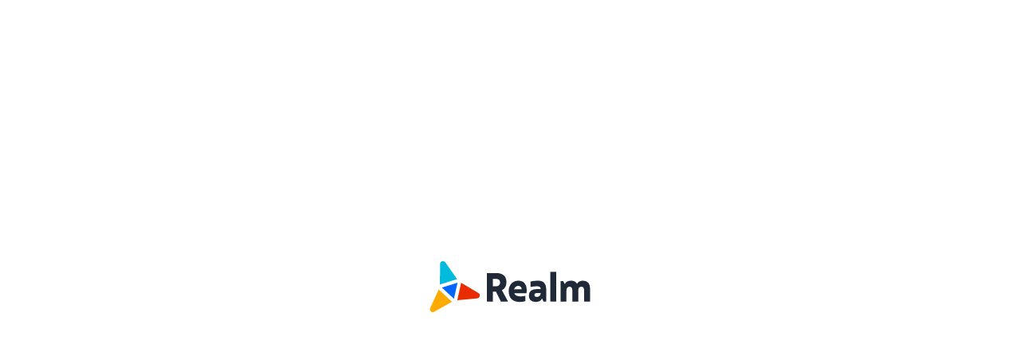

--- FILE ---
content_type: text/html; charset=utf-8
request_url: https://realm.host/to/_66137235335dc84c26e9879f
body_size: 4001
content:
<!doctype html><html lang="zh"><head><meta charset="utf-8"/><link crossorigin="" rel="icon" href="https://static.realm.host/site/favicon.ico"/><meta name="referrer" content="strict-origin-when-crossorigin"/><meta name="viewport" content="width=device-width,initial-scale=1,shrink-to-fit=no,maximum-scale=1,minimum-scale=1,user-scalable=0"/><link crossorigin="" rel="icon" type="image/png" sizes="32x32" href="https://static.realm.host/site/favicon-32x32.png"/><link crossorigin="" rel="icon" type="image/png" sizes="16x16" href="https://static.realm.host/site/favicon-16x16.png"/><meta name="theme-color" media="(prefers-color-scheme: light)" content="white"/><meta name="description" content=""/><meta name="keywords" content=""/><meta name="robots" content=""/><meta name="ssr-info" content=""/><meta name="baidu-site-verification" content="codeva-yeAAPhVbYl"/><link rel="canonical" href="https://realm.host/to/_66137235335dc84c26e9879f/"><link crossorigin="" rel="manifest" href="https://static.realm.host/site/manifest.json"/><title>prpr - Realm</title><script>var _hmt=_hmt||[];!function(){var e=document.createElement("script");e.src="https://hm.baidu.com/hm.js?f5050dc0b47051d3b6c0846840d7040f";var t=document.getElementsByTagName("script")[0];t.parentNode.insertBefore(e,t)}()</script><script defer="defer" src="https://static.realm.host/site/static/js/main.6cfd0a23.js"></script><link href="https://static.realm.host/site/static/css/main.d7636300.css" rel="stylesheet"></head><script async src="https://www.googletagmanager.com/gtag/js?id=AW-11150410842"></script><script>function gtag(){dataLayer.push(arguments)}window.dataLayer=window.dataLayer||[],gtag("js",new Date),gtag("config","AW-11150410842")</script><style>*,:after,:before{box-sizing:border-box}#launching-loading{position:fixed;top:0;right:0;bottom:0;left:0;word-break:break-all;display:flex;flex-direction:column;gap:.75rem;align-items:center;padding:8px;background-color:#fff;z-index:999}.launching-loading-finished{opacity:0;transition:opacity .3s;pointer-events:none}.launching-loading-card{background-color:#fff;width:100%;justify-content:center;display:flex;font-size:1rem;line-height:1.5rem}</style><body style="margin:0"><div id="launching-loading"><div class="launching-loading-card"><div style="position:fixed;top:0;right:0;bottom:0;left:0;display:flex;align-items:center;justify-content:center;gap:.5rem"><svg width="75.884201mm" height="24.096519mm" viewBox="0 0 75.884202 24.096519" version="1.1" id="svg5" xmlns="http://www.w3.org/2000/svg" style="height:64px"><defs id="defs2"/><g id="layer1" transform="translate(-68.729706,-61.95174)"><g aria-label="Realm" transform="matrix(0.95757887,0,0,1.0443004,2.1363997,-0.0502907)" id="text319" style="font-weight:700;font-size:18.2103px;font-family:'Source Han Sans CN';-inkscape-font-specification:'Source Han Sans CN Bold';fill:#1f2937;stroke:#878787;stroke-width:0;stroke-opacity:0.559457"><path d="m 104.65068,77.64785 -2.42744,-4.517008 h -1.49382 V 77.64785 H 97.724011 V 64.754815 h 4.614819 q 2.41855,0 3.73453,1.013659 1.32487,1.004768 1.32487,3.121004 0,2.569715 -2.22293,3.645617 l 3.02319,5.112755 z m -3.92126,-10.252186 v 3.352189 h 1.52938 q 0.90696,0 1.46714,-0.444587 0.56018,-0.453479 0.56018,-1.235953 0,-0.835824 -0.5335,-1.253737 -0.52462,-0.417912 -1.41379,-0.417912 z" style="font-family:Frederik;-inkscape-font-specification:'Frederik Bold'" id="path1435"/><path d="m 117.44591,72.295018 q 0,0.782473 -0.15116,1.564947 h -6.0375 q 0.56018,1.458247 3.1299,1.458247 1.42268,0 2.31185,-0.257861 l 0.0889,0.03557 v 2.347422 q -1.04034,0.382345 -2.85425,0.382345 -2.56972,0 -3.9924,-1.280412 -1.42268,-1.280411 -1.42268,-3.61005 0,-2.116236 1.34266,-3.423323 1.35154,-1.315978 3.41443,-1.315978 2.01843,0 3.09433,1.138143 1.0759,1.138144 1.0759,2.960953 z m -2.56972,-0.240078 v -0.231185 q 0,-0.524613 -0.46237,-0.898067 -0.46237,-0.382345 -1.12036,-0.382345 -0.7469,0 -1.34265,0.453479 -0.58686,0.444588 -0.77358,1.209278 0.52461,-0.142268 1.44046,-0.15116 z" style="font-family:Frederik;-inkscape-font-specification:'Frederik Bold'" id="path1437"/><path d="m 123.06549,68.195922 q 2.03621,0 3.03209,0.995875 0.99588,0.986984 0.99588,2.774226 v 5.681827 h -1.31598 L 124.995,76.260737 q -0.24007,0.65799 -1.03144,1.111469 -0.78247,0.453479 -2.1518,0.453479 -1.47603,0 -2.40077,-0.729123 -0.91585,-0.738015 -0.91585,-2.107345 0,-1.458246 0.97809,-2.222937 0.98698,-0.76469 2.92538,-0.76469 h 1.9473 v -0.08892 q 0,-1.182602 -1.78725,-1.182602 -1.51159,0 -3.14767,0.311211 l -0.0978,-0.04446 V 68.59605 q 1.44046,-0.400128 3.75231,-0.400128 z m -0.59574,7.353475 q 0.78247,0 1.32487,-0.435695 0.55129,-0.435696 0.55129,-1.111469 v -0.231185 h -1.62719 q -1.45825,0 -1.44936,0.924742 0,0.853607 1.20039,0.853607 z" style="font-family:Frederik;-inkscape-font-specification:'Frederik Bold'" id="path1439"/><path d="M 129.11188,77.64785 V 64.194635 h 2.93428 V 77.64785 Z" style="font-family:Frederik;-inkscape-font-specification:'Frederik Bold'" id="path1441"/><path d="m 145.24151,68.195922 q 1.73389,0 2.64085,0.924741 0.90696,0.915851 0.90696,2.551932 v 5.975255 h -2.92539 v -4.88157 q 0,-1.840592 -1.36933,-1.840592 -1.54716,0 -1.54716,1.751675 v 4.970487 h -2.93428 v -5.041621 q 0,-0.764691 -0.33788,-1.21817 -0.33789,-0.462371 -0.9692,-0.462371 -1.60052,0 -1.60052,1.751675 v 4.970487 h -2.93428 v -9.265202 h 1.30709 l 0.78248,1.360438 q 0.78247,-1.547164 3.15657,-1.547164 2.01842,0 2.92538,1.404896 0.8625,-1.404896 2.89871,-1.404896 z" style="font-family:Frederik;-inkscape-font-specification:'Frederik Bold'" id="path1443"/></g><g id="g315" transform="translate(-0.0389578,10.494547)"><path id="path3313" style="fill:#ffaa00;fill-opacity:1;stroke-width:5.12708" d="m 72.95317,64.844104 -4.057634,8.76639 a 1.3678943,1.3678943 0 0 0 1.912028,1.767334 l 8.426359,-4.738729 -3.065962,-2.829285 z"/><path id="path3311" style="fill:#e82c00;fill-opacity:1;stroke-width:5.12708" d="m 83.572677,61.667037 -0.929659,4.125846 -0.926559,4.112928 9.457304,-0.854729 a 1.3678941,1.3678941 0 0 0 0.574125,-2.53938 z"/><path id="path3299" style="fill:#00bbdd;fill-opacity:1;stroke-width:5.12708" d="m 74.899821,51.458875 a 1.3678943,1.3678943 0 0 0 -1.300179,1.350821 l -0.109554,9.68313 4.168221,-1.298628 4.000273,-1.246436 -5.572787,-7.910628 a 1.3678943,1.3678943 0 0 0 -1.185974,-0.578259 z"/><path style="fill:#0064ff;fill-opacity:1;stroke:#878787;stroke-width:0;stroke-dasharray:none;stroke-opacity:0.559457" id="path3480" transform="matrix(-0.00226421,0.22186489,-0.22186489,-0.00226421,90.48351,57.367553)" d="M 42.10805,59.00221 30.363999,71.993653 24.985105,55.327285 19.606211,38.660916 l 17.122945,3.674926 17.122945,3.674926 z"/></g></g></svg></div></div></div><div id="main" class="text-base"><div class="flex h-screen flex-col"><div id="top-bar-root"><div class="sticky inset-x-0 top-0 z-[9] mx-auto w-full select-none bg-white text-base max-w-xl"><div class="flex w-full items-center"><button class="shrink-0 p-3"><div style="transition: transform 150ms ease-out; transform: scale(1);"><svg stroke="currentColor" fill="none" stroke-width="2" viewBox="0 0 24 24" aria-hidden="true" class="h-7 w-7 text-gray-800" height="1em" width="1em" xmlns="http://www.w3.org/2000/svg"><path stroke-linecap="round" stroke-linejoin="round" d="M15 19l-7-7 7-7"></path></svg></div></button><div class="flex grow flex-col overflow-hidden text-base"><div class="truncate">prpr</div><div class="text-xs text-gray-400"></div></div><div class="shrink-0 px-3"><div class="flex items-center gap-2"><button class="rounded-full bg-gray-100 px-4 py-1 text-base text-black transition-colors active:bg-gray-200 disabled:cursor-not-allowed disabled:bg-gray-50 disabled:text-gray-400 undefined">数据</button><a class="block rounded-full bg-blue-600 px-4 py-1 text-base text-white transition-colors hover:text-white active:bg-blue-700 disabled:cursor-not-allowed disabled:bg-blue-300" href="/to/_66137235335dc84c26e9879f/page">进入</a></div></div></div></div></div><div id="top-scroll-layer" class="flex w-full grow justify-center overflow-y-scroll"><div class="hidden"></div><div class="w-full"><div class="flex justify-center w-full min-h-full" style="background-color: rgba(235, 235, 235, 0.38);"><div class="flex flex-col w-full gap-3 max-w-xl"><div class="sm:rounded-lg sm:first:rounded-t-none sm:last:rounded-b-none text-base bg-white"><div class="px-5 py-3 break-words md:py-4 md:px-7"><div class="w-full space-y-2"><div class="w-full space-y-2 text-left outline-none"><div class="mb-2 flex gap-3"><div class="shrink-0"><div class="relative shrink-0 "><div class="flex items-center justify-center h-4 px-1 text-sm text-white rounded-lg pointer-events-none select-none  bg-red-600 absolute z-10 top-0 right-0" style="min-width: 16px; display: none;">0</div><div class="bg-white rounded-full shrink-0  w-24 h-24 "><img src="https://static.realm.host/uploads/avatars/6613721dde2fafb324db4f45-m.jpeg" alt="" class="rounded-full bg-white w-24 h-24  transition-opacity duration-200 opacity-0"></div></div></div><div class="flex flex-col justify-between"><div><h1 class="mb-0 text-2xl font-normal">prpr</h1><div class="flex items-center gap-1 text-gray-600 hover:text-gray-600"><div class="text-base"><a class="text-gray-600 hover:text-gray-600" href="/users/penguin_pr"><span>penguin</span></a></div><svg stroke="currentColor" fill="currentColor" stroke-width="0" viewBox="0 0 512 512" class="shrink-0" height="1em" width="1em" xmlns="http://www.w3.org/2000/svg"><path fill="none" stroke-linecap="round" stroke-linejoin="round" stroke-width="48" d="m184 112 144 144-144 144"></path></svg></div><div class="text-sm text-gray-400"></div></div></div></div></div></div></div></div><div class="sm:rounded-lg sm:first:rounded-t-none sm:last:rounded-b-none text-base bg-white"><div class="overflow-x-auto py-3"><div class="flex w-max divide-x"><div class="flex flex-col items-center gap-0.5"><div class="px-7 text-xs text-gray-600">字数</div><div class="text-base">60</div></div><div class="flex flex-col items-center gap-0.5"><div class="px-7 text-xs text-gray-600">总活跃</div><div class="text-base">3分钟</div></div><div class="flex flex-col items-center gap-0.5"><div class="px-7 text-xs text-gray-600">代码</div><div class="text-base">0行</div></div><div class="flex flex-col items-center gap-0.5"><div class="px-7 text-xs text-gray-600">更新日期</div><div class="text-base"><span title="2024年4月8日 12:44">4月8日</span></div></div></div></div></div><div class="sm:rounded-lg sm:first:rounded-t-none sm:last:rounded-b-none text-base bg-white"><div class="px-5 py-3 break-words md:py-4 md:px-7"><div class="w-full space-y-2"><main><div class="w-full overflow-hidden break-all markdown-viewer markdown-contents undefined" style="overflow: hidden; margin-bottom: 0px;"><p>test</p>
</div></main></div></div></div></div></div></div></div><div id="bottom-bar-root"></div></div></div></body></html>

--- FILE ---
content_type: text/css
request_url: https://static.realm.host/site/static/css/main.d7636300.css
body_size: 13267
content:
*,:after,:before{border:0 solid #e5e7eb;box-sizing:border-box}:after,:before{--tw-content:""}html{-webkit-text-size-adjust:100%;font-feature-settings:normal;font-family:ui-sans-serif,system-ui,-apple-system,BlinkMacSystemFont,Segoe UI,Roboto,Helvetica Neue,Arial,Noto Sans,sans-serif,Apple Color Emoji,Segoe UI Emoji,Segoe UI Symbol,Noto Color Emoji;line-height:1.5;tab-size:4}body{line-height:inherit}hr{border-top-width:1px;color:inherit;height:0}abbr:where([title]){-webkit-text-decoration:underline dotted;text-decoration:underline dotted}h1,h2,h3,h4,h5,h6{font-size:inherit;font-weight:inherit}a{color:inherit;text-decoration:inherit}b,strong{font-weight:bolder}code,kbd,pre,samp{font-family:ui-monospace,SFMono-Regular,Menlo,Monaco,Consolas,Liberation Mono,Courier New,monospace;font-size:1em}small{font-size:80%}sub,sup{font-size:75%;line-height:0;position:relative;vertical-align:initial}sub{bottom:-.25em}sup{top:-.5em}table{border-collapse:collapse;border-color:inherit;text-indent:0}button,input,optgroup,select,textarea{color:inherit;font-family:inherit;font-size:100%;font-weight:inherit;line-height:inherit;margin:0;padding:0}button,select{text-transform:none}button{-webkit-appearance:button;background-color:initial;background-image:none}:-moz-focusring{outline:auto}:-moz-ui-invalid{box-shadow:none}progress{vertical-align:initial}::-webkit-inner-spin-button,::-webkit-outer-spin-button{height:auto}[type=search]{-webkit-appearance:textfield;outline-offset:-2px}::-webkit-search-decoration{-webkit-appearance:none}::-webkit-file-upload-button{-webkit-appearance:button;font:inherit}summary{display:list-item}blockquote,dd,dl,figure,h1,h2,h3,h4,h5,h6,hr,p,pre{margin:0}fieldset{margin:0}fieldset,legend{padding:0}menu,ol,ul{list-style:none;margin:0;padding:0}textarea{resize:vertical}input::placeholder,textarea::placeholder{color:#9ca3af;opacity:1}[role=button],button{cursor:pointer}:disabled{cursor:default}audio,canvas,embed,iframe,img,object,svg,video{display:block;vertical-align:middle}img,video{height:auto;max-width:100%}[hidden]{display:none}html{-webkit-tap-highlight-color:rgba(0,0,0,0)}*,:after,:before{--tw-border-spacing-x:0;--tw-border-spacing-y:0;--tw-translate-x:0;--tw-translate-y:0;--tw-rotate:0;--tw-skew-x:0;--tw-skew-y:0;--tw-scale-x:1;--tw-scale-y:1;--tw-pan-x: ;--tw-pan-y: ;--tw-pinch-zoom: ;--tw-scroll-snap-strictness:proximity;--tw-ordinal: ;--tw-slashed-zero: ;--tw-numeric-figure: ;--tw-numeric-spacing: ;--tw-numeric-fraction: ;--tw-ring-inset: ;--tw-ring-offset-width:0px;--tw-ring-offset-color:#fff;--tw-ring-color:#3b82f680;--tw-ring-offset-shadow:0 0 #0000;--tw-ring-shadow:0 0 #0000;--tw-shadow:0 0 #0000;--tw-shadow-colored:0 0 #0000;--tw-blur: ;--tw-brightness: ;--tw-contrast: ;--tw-grayscale: ;--tw-hue-rotate: ;--tw-invert: ;--tw-saturate: ;--tw-sepia: ;--tw-drop-shadow: ;--tw-backdrop-blur: ;--tw-backdrop-brightness: ;--tw-backdrop-contrast: ;--tw-backdrop-grayscale: ;--tw-backdrop-hue-rotate: ;--tw-backdrop-invert: ;--tw-backdrop-opacity: ;--tw-backdrop-saturate: ;--tw-backdrop-sepia: }::backdrop{--tw-border-spacing-x:0;--tw-border-spacing-y:0;--tw-translate-x:0;--tw-translate-y:0;--tw-rotate:0;--tw-skew-x:0;--tw-skew-y:0;--tw-scale-x:1;--tw-scale-y:1;--tw-pan-x: ;--tw-pan-y: ;--tw-pinch-zoom: ;--tw-scroll-snap-strictness:proximity;--tw-ordinal: ;--tw-slashed-zero: ;--tw-numeric-figure: ;--tw-numeric-spacing: ;--tw-numeric-fraction: ;--tw-ring-inset: ;--tw-ring-offset-width:0px;--tw-ring-offset-color:#fff;--tw-ring-color:#3b82f680;--tw-ring-offset-shadow:0 0 #0000;--tw-ring-shadow:0 0 #0000;--tw-shadow:0 0 #0000;--tw-shadow-colored:0 0 #0000;--tw-blur: ;--tw-brightness: ;--tw-contrast: ;--tw-grayscale: ;--tw-hue-rotate: ;--tw-invert: ;--tw-saturate: ;--tw-sepia: ;--tw-drop-shadow: ;--tw-backdrop-blur: ;--tw-backdrop-brightness: ;--tw-backdrop-contrast: ;--tw-backdrop-grayscale: ;--tw-backdrop-hue-rotate: ;--tw-backdrop-invert: ;--tw-backdrop-opacity: ;--tw-backdrop-saturate: ;--tw-backdrop-sepia: }.container{width:100%}@media (min-width:375px){.container{max-width:375px}}@media (min-width:640px){.container{max-width:640px}}@media (min-width:768px){.container{max-width:768px}}@media (min-width:1024px){.container{max-width:1024px}}@media (min-width:1280px){.container{max-width:1280px}}@media (min-width:1536px){.container{max-width:1536px}}.sr-only{clip:rect(0,0,0,0);border-width:0;height:1px;margin:-1px;overflow:hidden;padding:0;position:absolute;white-space:nowrap;width:1px}.pointer-events-none{pointer-events:none}.pointer-events-auto{pointer-events:auto}.visible{visibility:visible}.invisible{visibility:hidden}.static{position:static}.fixed{position:fixed}.absolute{position:absolute}.relative{position:relative}.sticky{position:-webkit-sticky;position:sticky}.inset-0{bottom:0;left:0;right:0;top:0}.inset-full{bottom:100%;left:100%;right:100%;top:100%}.-inset-x-4{left:-1rem;right:-1rem}.inset-x-0{left:0;right:0}.inset-x-2{left:.5rem;right:.5rem}.inset-y-0{bottom:0;top:0}.-bottom-\[48px\]{bottom:-48px}.-right-1{right:-.25rem}.-top-0{top:0}.-top-0\.5{top:-.125rem}.-top-1{top:-.25rem}.-top-1\.5{top:-.375rem}.-top-3{top:-.75rem}.bottom-0{bottom:0}.bottom-2{bottom:.5rem}.bottom-20{bottom:5rem}.bottom-3{bottom:.75rem}.bottom-5{bottom:1.25rem}.bottom-\[-4\.25rem\]{bottom:-4.25rem}.left-0{left:0}.left-1\/2{left:50%}.left-2{left:.5rem}.left-24{left:6rem}.left-3{left:.75rem}.left-6{left:1.5rem}.right-0{right:0}.right-2{right:.5rem}.right-3{right:.75rem}.right-5{right:1.25rem}.top-0{top:0}.top-1\/2{top:50%}.top-1\/3{top:33.333333%}.top-2{top:.5rem}.top-2\/3{top:66.666667%}.top-6{top:1.5rem}.top-8{top:2rem}.top-\[-6\.5rem\]{top:-6.5rem}.top-full{top:100%}.isolate{isolation:isolate}.-z-10{z-index:-10}.z-10{z-index:10}.z-20{z-index:20}.z-30{z-index:30}.z-50{z-index:50}.z-\[9\]{z-index:9}.order-first{order:-9999}.order-last{order:9999}.col-span-full{grid-column:1/-1}.float-right{float:right}.m-1{margin:.25rem}.m-2{margin:.5rem}.m-auto{margin:auto}.-mx-4{margin-left:-1rem;margin-right:-1rem}.-mx-5{margin-left:-1.25rem;margin-right:-1.25rem}.-my-1{margin-bottom:-.25rem;margin-top:-.25rem}.-my-3{margin-bottom:-.75rem;margin-top:-.75rem}.mx-1{margin-left:.25rem;margin-right:.25rem}.mx-auto{margin-left:auto;margin-right:auto}.my-1{margin-bottom:.25rem;margin-top:.25rem}.my-1\.5{margin-bottom:.375rem;margin-top:.375rem}.my-16{margin-bottom:4rem;margin-top:4rem}.my-2{margin-bottom:.5rem;margin-top:.5rem}.my-auto{margin-bottom:auto;margin-top:auto}.-mr-1{margin-right:-.25rem}.mb-0{margin-bottom:0}.mb-0\.5{margin-bottom:.125rem}.mb-1{margin-bottom:.25rem}.mb-2{margin-bottom:.5rem}.mb-3{margin-bottom:.75rem}.mb-48{margin-bottom:12rem}.ml-1{margin-left:.25rem}.ml-2{margin-left:.5rem}.ml-3{margin-left:.75rem}.ml-4{margin-left:1rem}.ml-auto{margin-left:auto}.mr-0{margin-right:0}.mr-0\.5{margin-right:.125rem}.mr-2{margin-right:.5rem}.mr-3{margin-right:.75rem}.mt-0{margin-top:0}.mt-0\.5{margin-top:.125rem}.mt-1{margin-top:.25rem}.mt-1\.5{margin-top:.375rem}.mt-10{margin-top:2.5rem}.mt-14{margin-top:3.5rem}.mt-16{margin-top:4rem}.mt-2{margin-top:.5rem}.mt-20{margin-top:5rem}.mt-3{margin-top:.75rem}.mt-36{margin-top:9rem}.mt-4{margin-top:1rem}.mt-5{margin-top:1.25rem}.mt-6{margin-top:1.5rem}.mt-8{margin-top:2rem}.mt-\[1\.5px\]{margin-top:1.5px}.line-clamp-1{-webkit-line-clamp:1}.line-clamp-1,.line-clamp-2{-webkit-box-orient:vertical;display:-webkit-box;overflow:hidden}.line-clamp-2{-webkit-line-clamp:2}.line-clamp-3{-webkit-line-clamp:3}.line-clamp-3,.line-clamp-5{-webkit-box-orient:vertical;display:-webkit-box;overflow:hidden}.line-clamp-5{-webkit-line-clamp:5}.line-clamp-\[15\]{-webkit-box-orient:vertical;-webkit-line-clamp:15;display:-webkit-box;overflow:hidden}.block{display:block}.inline-block{display:inline-block}.inline{display:inline}.flex{display:flex}.inline-flex{display:inline-flex}.table{display:table}.grid{display:grid}.\!hidden{display:none!important}.hidden{display:none}.aspect-\[9\/20\]{aspect-ratio:9/20}.h-0{height:0}.h-0\.5{height:.125rem}.h-1{height:.25rem}.h-10{height:2.5rem}.h-12{height:3rem}.h-14{height:3.5rem}.h-16{height:4rem}.h-2{height:.5rem}.h-20{height:5rem}.h-24{height:6rem}.h-3{height:.75rem}.h-3\.5{height:.875rem}.h-36{height:9rem}.h-4{height:1rem}.h-44{height:11rem}.h-5{height:1.25rem}.h-6{height:1.5rem}.h-64{height:16rem}.h-7{height:1.75rem}.h-8{height:2rem}.h-9{height:2.25rem}.h-\[0\.58em\]{height:.58em}.h-\[1em\]{height:1em}.h-\[200px\]{height:200px}.h-\[3px\]{height:3px}.h-\[75dvh\]{height:75vh;height:75dvh}.h-\[75vh\]{height:75vh}.h-\[calc\(100vh-36px\)\]{height:calc(100vh - 36px)}.h-\[calc\(100vh-36px-32px\)\]{height:calc(100vh - 68px)}.h-full{height:100%}.h-max{height:-webkit-max-content;height:max-content}.max-h-10{max-height:2.5rem}.max-h-52{max-height:13rem}.max-h-60{max-height:15rem}.max-h-64{max-height:16rem}.max-h-\[400px\]{max-height:400px}.max-h-\[80dvh\]{max-height:80vh;max-height:80dvh}.max-h-\[calc\(100vh-72px\)\]{max-height:calc(100vh - 72px)}.max-h-screen{max-height:100vh}.min-h-\[104px\]{min-height:104px}.min-h-\[124px\]{min-height:124px}.min-h-\[23\.2px\]{min-height:23.2px}.min-h-\[25vh\]{min-height:25vh}.min-h-\[75vh\]{min-height:75vh}.min-h-full{min-height:100%}.w-1{width:.25rem}.w-1\/2{width:50%}.w-10{width:2.5rem}.w-11{width:2.75rem}.w-12{width:3rem}.w-14{width:3.5rem}.w-16{width:4rem}.w-2{width:.5rem}.w-20{width:5rem}.w-24{width:6rem}.w-28{width:7rem}.w-3{width:.75rem}.w-3\.5{width:.875rem}.w-32{width:8rem}.w-36{width:9rem}.w-4{width:1rem}.w-40{width:10rem}.w-48{width:12rem}.w-5{width:1.25rem}.w-52{width:13rem}.w-6{width:1.5rem}.w-64{width:16rem}.w-7{width:1.75rem}.w-72{width:18rem}.w-8{width:2rem}.w-80{width:20rem}.w-9{width:2.25rem}.w-96{width:24rem}.w-\[108px\]{width:108px}.w-\[45rem\]{width:45rem}.w-\[52\.75rem\]{width:52.75rem}.w-\[72px\]{width:72px}.w-auto{width:auto}.w-full{width:100%}.w-max{width:-webkit-max-content;width:max-content}.w-min{width:-webkit-min-content;width:min-content}.w-screen{width:100vw}.min-w-0{min-width:0}.min-w-\[150px\]{min-width:150px}.min-w-\[256px\]{min-width:256px}.min-w-\[30rem\]{min-width:30rem}.min-w-max{min-width:-webkit-max-content;min-width:max-content}.max-w-2xl{max-width:42rem}.max-w-3xl{max-width:48rem}.max-w-7xl{max-width:80rem}.max-w-\[128px\]{max-width:128px}.max-w-\[160px\]{max-width:160px}.max-w-\[47rem\]{max-width:47rem}.max-w-\[50vw\]{max-width:50vw}.max-w-\[52\.75rem\]{max-width:52.75rem}.max-w-\[56px\]{max-width:56px}.max-w-\[64px\]{max-width:64px}.max-w-\[72px\]{max-width:72px}.max-w-\[80vw\]{max-width:80vw}.max-w-fit{max-width:-webkit-fit-content;max-width:-moz-fit-content;max-width:fit-content}.max-w-lg{max-width:32rem}.max-w-max{max-width:-webkit-max-content;max-width:max-content}.max-w-md{max-width:28rem}.max-w-none{max-width:none}.max-w-xl{max-width:36rem}.max-w-xs{max-width:20rem}.flex-1{flex:1 1}.flex-none{flex:none}.flex-shrink-0{flex-shrink:0}.shrink{flex-shrink:1}.shrink-0{flex-shrink:0}.flex-grow,.grow{flex-grow:1}.grow-0{flex-grow:0}.basis-64{flex-basis:16rem}.basis-96{flex-basis:24rem}.basis-\[512px\]{flex-basis:512px}.basis-\[768px\]{flex-basis:768px}.origin-center{transform-origin:center}.origin-top{transform-origin:top}.-translate-x-0{--tw-translate-x:-0px}.-translate-x-0,.-translate-x-1\/2{transform:translate(var(--tw-translate-x),var(--tw-translate-y)) rotate(var(--tw-rotate)) skewX(var(--tw-skew-x)) skewY(var(--tw-skew-y)) scaleX(var(--tw-scale-x)) scaleY(var(--tw-scale-y))}.-translate-x-1\/2{--tw-translate-x:-50%}.-translate-x-10{--tw-translate-x:-2.5rem}.-translate-x-10,.-translate-x-4{transform:translate(var(--tw-translate-x),var(--tw-translate-y)) rotate(var(--tw-rotate)) skewX(var(--tw-skew-x)) skewY(var(--tw-skew-y)) scaleX(var(--tw-scale-x)) scaleY(var(--tw-scale-y))}.-translate-x-4{--tw-translate-x:-1rem}.-translate-y-1{--tw-translate-y:-0.25rem}.-translate-y-1,.-translate-y-1\.5{transform:translate(var(--tw-translate-x),var(--tw-translate-y)) rotate(var(--tw-rotate)) skewX(var(--tw-skew-x)) skewY(var(--tw-skew-y)) scaleX(var(--tw-scale-x)) scaleY(var(--tw-scale-y))}.-translate-y-1\.5{--tw-translate-y:-0.375rem}.-translate-y-1\/2{--tw-translate-y:-50%}.-translate-y-1\/2,.-translate-y-1\/4{transform:translate(var(--tw-translate-x),var(--tw-translate-y)) rotate(var(--tw-rotate)) skewX(var(--tw-skew-x)) skewY(var(--tw-skew-y)) scaleX(var(--tw-scale-x)) scaleY(var(--tw-scale-y))}.-translate-y-1\/4{--tw-translate-y:-25%}.-translate-y-12{--tw-translate-y:-3rem}.-translate-y-12,.-translate-y-2{transform:translate(var(--tw-translate-x),var(--tw-translate-y)) rotate(var(--tw-rotate)) skewX(var(--tw-skew-x)) skewY(var(--tw-skew-y)) scaleX(var(--tw-scale-x)) scaleY(var(--tw-scale-y))}.-translate-y-2{--tw-translate-y:-0.5rem}.translate-x-0{--tw-translate-x:0px}.translate-x-0,.translate-x-1{transform:translate(var(--tw-translate-x),var(--tw-translate-y)) rotate(var(--tw-rotate)) skewX(var(--tw-skew-x)) skewY(var(--tw-skew-y)) scaleX(var(--tw-scale-x)) scaleY(var(--tw-scale-y))}.translate-x-1{--tw-translate-x:0.25rem}.translate-x-\[-30\%\]{--tw-translate-x:-30%}.translate-x-\[-30\%\],.translate-x-\[-44\%\]{transform:translate(var(--tw-translate-x),var(--tw-translate-y)) rotate(var(--tw-rotate)) skewX(var(--tw-skew-x)) skewY(var(--tw-skew-y)) scaleX(var(--tw-scale-x)) scaleY(var(--tw-scale-y))}.translate-x-\[-44\%\]{--tw-translate-x:-44%}.translate-y-0{--tw-translate-y:0px}.translate-y-0,.translate-y-0\.5{transform:translate(var(--tw-translate-x),var(--tw-translate-y)) rotate(var(--tw-rotate)) skewX(var(--tw-skew-x)) skewY(var(--tw-skew-y)) scaleX(var(--tw-scale-x)) scaleY(var(--tw-scale-y))}.translate-y-0\.5{--tw-translate-y:0.125rem}.translate-y-\[-42\%\]{--tw-translate-y:-42%}.rotate-180,.translate-y-\[-42\%\]{transform:translate(var(--tw-translate-x),var(--tw-translate-y)) rotate(var(--tw-rotate)) skewX(var(--tw-skew-x)) skewY(var(--tw-skew-y)) scaleX(var(--tw-scale-x)) scaleY(var(--tw-scale-y))}.rotate-180{--tw-rotate:180deg}.rotate-90{--tw-rotate:90deg}.rotate-90,.scale-100{transform:translate(var(--tw-translate-x),var(--tw-translate-y)) rotate(var(--tw-rotate)) skewX(var(--tw-skew-x)) skewY(var(--tw-skew-y)) scaleX(var(--tw-scale-x)) scaleY(var(--tw-scale-y))}.scale-100{--tw-scale-x:1;--tw-scale-y:1}.scale-110{--tw-scale-x:1.1;--tw-scale-y:1.1}.scale-110,.scale-125{transform:translate(var(--tw-translate-x),var(--tw-translate-y)) rotate(var(--tw-rotate)) skewX(var(--tw-skew-x)) skewY(var(--tw-skew-y)) scaleX(var(--tw-scale-x)) scaleY(var(--tw-scale-y))}.scale-125{--tw-scale-x:1.25;--tw-scale-y:1.25}.scale-50{--tw-scale-x:.5;--tw-scale-y:.5}.scale-50,.scale-75{transform:translate(var(--tw-translate-x),var(--tw-translate-y)) rotate(var(--tw-rotate)) skewX(var(--tw-skew-x)) skewY(var(--tw-skew-y)) scaleX(var(--tw-scale-x)) scaleY(var(--tw-scale-y))}.scale-75{--tw-scale-x:.75;--tw-scale-y:.75}.scale-90{--tw-scale-x:.9;--tw-scale-y:.9}.scale-90,.scale-95{transform:translate(var(--tw-translate-x),var(--tw-translate-y)) rotate(var(--tw-rotate)) skewX(var(--tw-skew-x)) skewY(var(--tw-skew-y)) scaleX(var(--tw-scale-x)) scaleY(var(--tw-scale-y))}.scale-95{--tw-scale-x:.95;--tw-scale-y:.95}.scale-\[80\%\]{--tw-scale-x:80%;--tw-scale-y:80%}.scale-\[80\%\],.scale-x-100{transform:translate(var(--tw-translate-x),var(--tw-translate-y)) rotate(var(--tw-rotate)) skewX(var(--tw-skew-x)) skewY(var(--tw-skew-y)) scaleX(var(--tw-scale-x)) scaleY(var(--tw-scale-y))}.scale-x-100{--tw-scale-x:1}.scale-x-75{--tw-scale-x:.75}.scale-x-75,.scale-y-100{transform:translate(var(--tw-translate-x),var(--tw-translate-y)) rotate(var(--tw-rotate)) skewX(var(--tw-skew-x)) skewY(var(--tw-skew-y)) scaleX(var(--tw-scale-x)) scaleY(var(--tw-scale-y))}.scale-y-100{--tw-scale-y:1}.scale-y-75{--tw-scale-y:.75}.scale-y-75,.transform{transform:translate(var(--tw-translate-x),var(--tw-translate-y)) rotate(var(--tw-rotate)) skewX(var(--tw-skew-x)) skewY(var(--tw-skew-y)) scaleX(var(--tw-scale-x)) scaleY(var(--tw-scale-y))}.animate-pulse{animation:pulse 2s cubic-bezier(.4,0,.6,1) infinite}@keyframes spin{to{transform:rotate(1turn)}}.animate-spin{animation:spin 1s linear infinite}.cursor-default{cursor:default}.cursor-not-allowed{cursor:not-allowed}.cursor-pointer{cursor:pointer}.cursor-text{cursor:text}.touch-none{touch-action:none}.select-none{-webkit-user-select:none;user-select:none}.select-all{-webkit-user-select:all;user-select:all}.resize-none{resize:none}.resize{resize:both}.appearance-none{-webkit-appearance:none;appearance:none}.grid-cols-1{grid-template-columns:repeat(1,minmax(0,1fr))}.grid-cols-2{grid-template-columns:repeat(2,minmax(0,1fr))}.grid-cols-3{grid-template-columns:repeat(3,minmax(0,1fr))}.flex-row{flex-direction:row}.flex-col{flex-direction:column}.flex-wrap{flex-wrap:wrap}.items-start{align-items:flex-start}.items-end{align-items:flex-end}.items-center{align-items:center}.items-baseline{align-items:baseline}.items-stretch{align-items:stretch}.justify-start{justify-content:flex-start}.justify-end{justify-content:flex-end}.justify-center{justify-content:center}.justify-between{justify-content:space-between}.justify-around{justify-content:space-around}.gap-0{gap:0}.gap-0\.5{gap:.125rem}.gap-1{gap:.25rem}.gap-1\.5{gap:.375rem}.gap-2{gap:.5rem}.gap-3{gap:.75rem}.gap-6{gap:1.5rem}.gap-8{gap:2rem}.gap-x-1{column-gap:.25rem}.gap-x-2{column-gap:.5rem}.gap-x-3{column-gap:.75rem}.gap-x-4{column-gap:1rem}.gap-x-6{column-gap:1.5rem}.gap-x-8{column-gap:2rem}.gap-y-10{row-gap:2.5rem}.gap-y-2{row-gap:.5rem}.gap-y-3{row-gap:.75rem}.gap-y-6{row-gap:1.5rem}.gap-y-8{row-gap:2rem}.space-x-2>:not([hidden])~:not([hidden]){--tw-space-x-reverse:0;margin-left:calc(.5rem*(1 - var(--tw-space-x-reverse)));margin-right:calc(.5rem*var(--tw-space-x-reverse))}.space-x-3>:not([hidden])~:not([hidden]){--tw-space-x-reverse:0;margin-left:calc(.75rem*(1 - var(--tw-space-x-reverse)));margin-right:calc(.75rem*var(--tw-space-x-reverse))}.space-y-1>:not([hidden])~:not([hidden]){--tw-space-y-reverse:0;margin-bottom:calc(.25rem*var(--tw-space-y-reverse));margin-top:calc(.25rem*(1 - var(--tw-space-y-reverse)))}.space-y-2>:not([hidden])~:not([hidden]){--tw-space-y-reverse:0;margin-bottom:calc(.5rem*var(--tw-space-y-reverse));margin-top:calc(.5rem*(1 - var(--tw-space-y-reverse)))}.space-y-3>:not([hidden])~:not([hidden]){--tw-space-y-reverse:0;margin-bottom:calc(.75rem*var(--tw-space-y-reverse));margin-top:calc(.75rem*(1 - var(--tw-space-y-reverse)))}.space-y-5>:not([hidden])~:not([hidden]){--tw-space-y-reverse:0;margin-bottom:calc(1.25rem*var(--tw-space-y-reverse));margin-top:calc(1.25rem*(1 - var(--tw-space-y-reverse)))}.space-y-6>:not([hidden])~:not([hidden]){--tw-space-y-reverse:0;margin-bottom:calc(1.5rem*var(--tw-space-y-reverse));margin-top:calc(1.5rem*(1 - var(--tw-space-y-reverse)))}.divide-x>:not([hidden])~:not([hidden]){--tw-divide-x-reverse:0;border-left-width:calc(1px*(1 - var(--tw-divide-x-reverse)));border-right-width:calc(1px*var(--tw-divide-x-reverse))}.divide-y>:not([hidden])~:not([hidden]){--tw-divide-y-reverse:0;border-bottom-width:calc(1px*var(--tw-divide-y-reverse));border-top-width:calc(1px*(1 - var(--tw-divide-y-reverse)))}.self-start{align-self:flex-start}.self-end{align-self:flex-end}.self-stretch{align-self:stretch}.justify-self-end{justify-self:end}.overflow-auto{overflow:auto}.overflow-hidden{overflow:hidden}.overflow-clip{overflow:clip}.overflow-visible{overflow:visible}.overflow-scroll{overflow:scroll}.overflow-x-auto{overflow-x:auto}.overflow-y-auto{overflow-y:auto}.overflow-x-hidden{overflow-x:hidden}.overflow-y-hidden{overflow-y:hidden}.overflow-y-scroll{overflow-y:scroll}.truncate{overflow:hidden;white-space:nowrap}.text-ellipsis,.truncate{text-overflow:ellipsis}.whitespace-nowrap{white-space:nowrap}.break-normal{overflow-wrap:normal;word-break:normal}.break-words{overflow-wrap:break-word}.break-all{word-break:break-all}.rounded{border-radius:.25rem}.rounded-2xl{border-radius:1rem}.rounded-3xl{border-radius:1.5rem}.rounded-\[32px\]{border-radius:32px}.rounded-full{border-radius:9999px}.rounded-lg{border-radius:.5rem}.rounded-md{border-radius:.375rem}.rounded-none{border-radius:0}.rounded-xl{border-radius:.75rem}.rounded-b-lg{border-bottom-left-radius:.5rem;border-bottom-right-radius:.5rem}.rounded-l-full{border-bottom-left-radius:9999px;border-top-left-radius:9999px}.rounded-l-lg{border-bottom-left-radius:.5rem;border-top-left-radius:.5rem}.rounded-r-full{border-bottom-right-radius:9999px;border-top-right-radius:9999px}.rounded-r-lg{border-bottom-right-radius:.5rem}.rounded-r-lg,.rounded-t-lg{border-top-right-radius:.5rem}.rounded-t-lg{border-top-left-radius:.5rem}.rounded-tl{border-top-left-radius:.25rem}.border{border-width:1px}.border-0{border-width:0}.border-2{border-width:2px}.border-b{border-bottom-width:1px}.border-l{border-left-width:1px}.border-l-2{border-left-width:2px}.border-r{border-right-width:1px}.border-r-0{border-right-width:0}.border-t{border-top-width:1px}.\!border-dashed{border-style:dashed!important}.border-dashed{border-style:dashed}.border-none{border-style:none}.\!border-gray-100{--tw-border-opacity:1!important;border-color:rgba(243,244,246,var(--tw-border-opacity))!important}.border-amber-500{--tw-border-opacity:1;border-color:rgba(245,158,11,var(--tw-border-opacity))}.border-black{--tw-border-opacity:1;border-color:rgba(0,0,0,var(--tw-border-opacity))}.border-blue-200{--tw-border-opacity:1;border-color:rgba(191,219,254,var(--tw-border-opacity))}.border-blue-500{--tw-border-opacity:1;border-color:rgba(59,130,246,var(--tw-border-opacity))}.border-blue-600{--tw-border-opacity:1;border-color:rgba(37,99,235,var(--tw-border-opacity))}.border-cyan-600{--tw-border-opacity:1;border-color:rgba(8,145,178,var(--tw-border-opacity))}.border-emerald-600{--tw-border-opacity:1;border-color:rgba(5,150,105,var(--tw-border-opacity))}.border-gray-200{--tw-border-opacity:1;border-color:rgba(229,231,235,var(--tw-border-opacity))}.border-gray-300{--tw-border-opacity:1;border-color:rgba(209,213,219,var(--tw-border-opacity))}.border-gray-600{--tw-border-opacity:1;border-color:rgba(75,85,99,var(--tw-border-opacity))}.border-purple-500{--tw-border-opacity:1;border-color:rgba(168,85,247,var(--tw-border-opacity))}.border-red-400{--tw-border-opacity:1;border-color:rgba(248,113,113,var(--tw-border-opacity))}.border-red-600{--tw-border-opacity:1;border-color:rgba(220,38,38,var(--tw-border-opacity))}.border-sky-600{--tw-border-opacity:1;border-color:rgba(2,132,199,var(--tw-border-opacity))}.border-slate-100{--tw-border-opacity:1;border-color:rgba(241,245,249,var(--tw-border-opacity))}.border-slate-300\/40{border-color:#cbd5e166}.border-slate-400\/10{border-color:#94a3b81a}.border-white{--tw-border-opacity:1;border-color:rgba(255,255,255,var(--tw-border-opacity))}.border-opacity-20{--tw-border-opacity:0.2}.border-opacity-80{--tw-border-opacity:0.8}.\!bg-gray-100{background-color:rgba(243,244,246,var(--tw-bg-opacity))!important}.\!bg-gray-100,.\!bg-white{--tw-bg-opacity:1!important}.\!bg-white{background-color:rgba(255,255,255,var(--tw-bg-opacity))!important}.bg-amber-600{--tw-bg-opacity:1;background-color:rgba(217,119,6,var(--tw-bg-opacity))}.bg-black{--tw-bg-opacity:1;background-color:rgba(0,0,0,var(--tw-bg-opacity))}.bg-blue-100{--tw-bg-opacity:1;background-color:rgba(219,234,254,var(--tw-bg-opacity))}.bg-blue-400{--tw-bg-opacity:1;background-color:rgba(96,165,250,var(--tw-bg-opacity))}.bg-blue-50{--tw-bg-opacity:1;background-color:rgba(239,246,255,var(--tw-bg-opacity))}.bg-blue-600{--tw-bg-opacity:1;background-color:rgba(37,99,235,var(--tw-bg-opacity))}.bg-blue-700{--tw-bg-opacity:1;background-color:rgba(29,78,216,var(--tw-bg-opacity))}.bg-emerald-500{--tw-bg-opacity:1;background-color:rgba(16,185,129,var(--tw-bg-opacity))}.bg-emerald-600{--tw-bg-opacity:1;background-color:rgba(5,150,105,var(--tw-bg-opacity))}.bg-gray-100{--tw-bg-opacity:1;background-color:rgba(243,244,246,var(--tw-bg-opacity))}.bg-gray-200{--tw-bg-opacity:1;background-color:rgba(229,231,235,var(--tw-bg-opacity))}.bg-gray-300{--tw-bg-opacity:1;background-color:rgba(209,213,219,var(--tw-bg-opacity))}.bg-gray-400{--tw-bg-opacity:1;background-color:rgba(156,163,175,var(--tw-bg-opacity))}.bg-gray-50{--tw-bg-opacity:1;background-color:rgba(249,250,251,var(--tw-bg-opacity))}.bg-gray-500{--tw-bg-opacity:1;background-color:rgba(107,114,128,var(--tw-bg-opacity))}.bg-gray-600{--tw-bg-opacity:1;background-color:rgba(75,85,99,var(--tw-bg-opacity))}.bg-gray-700{--tw-bg-opacity:1;background-color:rgba(55,65,81,var(--tw-bg-opacity))}.bg-neutral-50{--tw-bg-opacity:1;background-color:rgba(250,250,250,var(--tw-bg-opacity))}.bg-orange-600{--tw-bg-opacity:1;background-color:rgba(234,88,12,var(--tw-bg-opacity))}.bg-pink-200{--tw-bg-opacity:1;background-color:rgba(251,207,232,var(--tw-bg-opacity))}.bg-pink-50{--tw-bg-opacity:1;background-color:rgba(253,242,248,var(--tw-bg-opacity))}.bg-red-100{--tw-bg-opacity:1;background-color:rgba(254,226,226,var(--tw-bg-opacity))}.bg-red-50{--tw-bg-opacity:1;background-color:rgba(254,242,242,var(--tw-bg-opacity))}.bg-red-600{--tw-bg-opacity:1;background-color:rgba(220,38,38,var(--tw-bg-opacity))}.bg-sky-200{--tw-bg-opacity:1;background-color:rgba(186,230,253,var(--tw-bg-opacity))}.bg-sky-50{--tw-bg-opacity:1;background-color:rgba(240,249,255,var(--tw-bg-opacity))}.bg-sky-600{--tw-bg-opacity:1;background-color:rgba(2,132,199,var(--tw-bg-opacity))}.bg-slate-200{--tw-bg-opacity:1;background-color:rgba(226,232,240,var(--tw-bg-opacity))}.bg-slate-300\/50{background-color:#cbd5e180}.bg-slate-50{--tw-bg-opacity:1;background-color:rgba(248,250,252,var(--tw-bg-opacity))}.bg-slate-500{--tw-bg-opacity:1;background-color:rgba(100,116,139,var(--tw-bg-opacity))}.bg-slate-900{--tw-bg-opacity:1;background-color:rgba(15,23,42,var(--tw-bg-opacity))}.bg-white{--tw-bg-opacity:1;background-color:rgba(255,255,255,var(--tw-bg-opacity))}.bg-white\/10{background-color:#ffffff1a}.bg-zinc-100{--tw-bg-opacity:1;background-color:rgba(244,244,245,var(--tw-bg-opacity))}.bg-opacity-0{--tw-bg-opacity:0}.bg-opacity-30{--tw-bg-opacity:0.3}.bg-opacity-50{--tw-bg-opacity:0.5}.bg-opacity-60{--tw-bg-opacity:0.6}.bg-opacity-70{--tw-bg-opacity:0.7}.bg-opacity-75{--tw-bg-opacity:0.75}.bg-gradient-to-b{background-image:linear-gradient(to bottom,var(--tw-gradient-stops))}.from-black\/30{--tw-gradient-from:#0000004d var(--tw-gradient-from-position);--tw-gradient-from-position: ;--tw-gradient-to:#0000 var(--tw-gradient-from-position);--tw-gradient-to-position: ;--tw-gradient-stops:var(--tw-gradient-from),var(--tw-gradient-to)}.to-black\/40{--tw-gradient-to:#0006 var(--tw-gradient-to-position);--tw-gradient-to-position: }.fill-blue-400{fill:#60a5fa}.fill-current{fill:currentColor}.fill-orange-300\/70{fill:#fdba74b3}.fill-slate-100{fill:#f1f5f9}.fill-slate-900{fill:#0f172a}.stroke-current{stroke:currentColor}.stroke-slate-700{stroke:#334155}.object-contain{object-fit:contain}.object-cover{object-fit:cover}.object-center{object-position:center}.p-0{padding:0}.p-0\.5{padding:.125rem}.p-1{padding:.25rem}.p-1\.5{padding:.375rem}.p-2{padding:.5rem}.p-2\.5{padding:.625rem}.p-3{padding:.75rem}.p-4{padding:1rem}.p-6{padding:1.5rem}.\!py-0{padding-bottom:0!important;padding-top:0!important}.\!py-0\.5{padding-bottom:.125rem!important;padding-top:.125rem!important}.\!py-1{padding-bottom:.25rem!important;padding-top:.25rem!important}.px-1{padding-left:.25rem;padding-right:.25rem}.px-1\.5{padding-left:.375rem;padding-right:.375rem}.px-14{padding-left:3.5rem;padding-right:3.5rem}.px-2{padding-left:.5rem;padding-right:.5rem}.px-2\.5{padding-left:.625rem;padding-right:.625rem}.px-24{padding-left:6rem;padding-right:6rem}.px-3{padding-left:.75rem;padding-right:.75rem}.px-4{padding-left:1rem;padding-right:1rem}.px-5{padding-left:1.25rem;padding-right:1.25rem}.px-6{padding-left:1.5rem;padding-right:1.5rem}.px-7{padding-left:1.75rem;padding-right:1.75rem}.py-0{padding-bottom:0;padding-top:0}.py-0\.5{padding-bottom:.125rem;padding-top:.125rem}.py-1{padding-bottom:.25rem;padding-top:.25rem}.py-1\.5{padding-bottom:.375rem;padding-top:.375rem}.py-10{padding-bottom:2.5rem;padding-top:2.5rem}.py-16{padding-bottom:4rem;padding-top:4rem}.py-2{padding-bottom:.5rem;padding-top:.5rem}.py-20{padding-bottom:5rem;padding-top:5rem}.py-24{padding-bottom:6rem;padding-top:6rem}.py-3{padding-bottom:.75rem;padding-top:.75rem}.py-32{padding-bottom:8rem;padding-top:8rem}.py-4{padding-bottom:1rem;padding-top:1rem}.py-5{padding-bottom:1.25rem;padding-top:1.25rem}.py-7{padding-bottom:1.75rem;padding-top:1.75rem}.py-8{padding-bottom:2rem;padding-top:2rem}.pb-0{padding-bottom:0}.pb-0\.5{padding-bottom:.125rem}.pb-1{padding-bottom:.25rem}.pb-10{padding-bottom:2.5rem}.pb-14{padding-bottom:3.5rem}.pb-16{padding-bottom:4rem}.pb-2{padding-bottom:.5rem}.pb-20{padding-bottom:5rem}.pb-28{padding-bottom:7rem}.pb-3{padding-bottom:.75rem}.pb-4{padding-bottom:1rem}.pb-6{padding-bottom:1.5rem}.pl-10{padding-left:2.5rem}.pl-2{padding-left:.5rem}.pl-3{padding-left:.75rem}.pr-1{padding-right:.25rem}.pr-16{padding-right:4rem}.pr-2{padding-right:.5rem}.pr-3{padding-right:.75rem}.pr-8{padding-right:2rem}.pt-0{padding-top:0}.pt-0\.5{padding-top:.125rem}.pt-1{padding-top:.25rem}.pt-10{padding-top:2.5rem}.pt-14{padding-top:3.5rem}.pt-2{padding-top:.5rem}.pt-20{padding-top:5rem}.pt-24{padding-top:6rem}.pt-3{padding-top:.75rem}.pt-5{padding-top:1.25rem}.pt-6{padding-top:1.5rem}.pt-7{padding-top:1.75rem}.text-left{text-align:left}.text-center{text-align:center}.text-right{text-align:right}.text-2xl{font-size:1.5rem;line-height:2rem}.text-3xl{font-size:1.875rem;line-height:2.25rem}.text-4xl{font-size:2.25rem;line-height:2.5rem}.text-5xl{font-size:3rem;line-height:1}.text-base{font-size:1rem;line-height:1.5rem}.text-lg{font-size:1.125rem;line-height:1.75rem}.text-sm{font-size:.875rem;line-height:1.25rem}.text-xl{font-size:1.25rem;line-height:1.75rem}.text-xs{font-size:.75rem;line-height:1rem}.font-bold{font-weight:700}.font-light{font-weight:300}.font-medium{font-weight:500}.font-normal{font-weight:400}.font-semibold{font-weight:600}.uppercase{text-transform:uppercase}.capitalize{text-transform:capitalize}.italic{font-style:italic}.\!leading-\[1\.2\]{line-height:1.2!important}.leading-7{line-height:1.75rem}.leading-none{line-height:1}.tracking-tight{letter-spacing:-.025em}.\!text-blue-600{--tw-text-opacity:1!important;color:rgba(37,99,235,var(--tw-text-opacity))!important}.\!text-gray-500{--tw-text-opacity:1!important;color:rgba(107,114,128,var(--tw-text-opacity))!important}.\!text-gray-700{--tw-text-opacity:1!important;color:rgba(55,65,81,var(--tw-text-opacity))!important}.text-amber-500{--tw-text-opacity:1;color:rgba(245,158,11,var(--tw-text-opacity))}.text-black{--tw-text-opacity:1;color:rgba(0,0,0,var(--tw-text-opacity))}.text-blue-100{--tw-text-opacity:1;color:rgba(219,234,254,var(--tw-text-opacity))}.text-blue-500{--tw-text-opacity:1;color:rgba(59,130,246,var(--tw-text-opacity))}.text-blue-600{--tw-text-opacity:1;color:rgba(37,99,235,var(--tw-text-opacity))}.text-cyan-600{--tw-text-opacity:1;color:rgba(8,145,178,var(--tw-text-opacity))}.text-emerald-600{--tw-text-opacity:1;color:rgba(5,150,105,var(--tw-text-opacity))}.text-gray-200{--tw-text-opacity:1;color:rgba(229,231,235,var(--tw-text-opacity))}.text-gray-300{--tw-text-opacity:1;color:rgba(209,213,219,var(--tw-text-opacity))}.text-gray-400{--tw-text-opacity:1;color:rgba(156,163,175,var(--tw-text-opacity))}.text-gray-500{--tw-text-opacity:1;color:rgba(107,114,128,var(--tw-text-opacity))}.text-gray-600{--tw-text-opacity:1;color:rgba(75,85,99,var(--tw-text-opacity))}.text-gray-700{--tw-text-opacity:1;color:rgba(55,65,81,var(--tw-text-opacity))}.text-gray-800{--tw-text-opacity:1;color:rgba(31,41,55,var(--tw-text-opacity))}.text-gray-900{--tw-text-opacity:1;color:rgba(17,24,39,var(--tw-text-opacity))}.text-green-500{--tw-text-opacity:1;color:rgba(34,197,94,var(--tw-text-opacity))}.text-green-600{--tw-text-opacity:1;color:rgba(22,163,74,var(--tw-text-opacity))}.text-inherit{color:inherit}.text-orange-600{--tw-text-opacity:1;color:rgba(234,88,12,var(--tw-text-opacity))}.text-pink-600{--tw-text-opacity:1;color:rgba(219,39,119,var(--tw-text-opacity))}.text-pink-700{--tw-text-opacity:1;color:rgba(190,24,93,var(--tw-text-opacity))}.text-purple-500{--tw-text-opacity:1;color:rgba(168,85,247,var(--tw-text-opacity))}.text-red-500{--tw-text-opacity:1;color:rgba(239,68,68,var(--tw-text-opacity))}.text-red-600{--tw-text-opacity:1;color:rgba(220,38,38,var(--tw-text-opacity))}.text-red-700{--tw-text-opacity:1;color:rgba(185,28,28,var(--tw-text-opacity))}.text-sky-600{--tw-text-opacity:1;color:rgba(2,132,199,var(--tw-text-opacity))}.text-slate-200{--tw-text-opacity:1;color:rgba(226,232,240,var(--tw-text-opacity))}.text-slate-400{--tw-text-opacity:1;color:rgba(148,163,184,var(--tw-text-opacity))}.text-slate-500{--tw-text-opacity:1;color:rgba(100,116,139,var(--tw-text-opacity))}.text-slate-600{--tw-text-opacity:1;color:rgba(71,85,105,var(--tw-text-opacity))}.text-slate-700{--tw-text-opacity:1;color:rgba(51,65,85,var(--tw-text-opacity))}.text-slate-900{--tw-text-opacity:1;color:rgba(15,23,42,var(--tw-text-opacity))}.text-white{--tw-text-opacity:1;color:rgba(255,255,255,var(--tw-text-opacity))}.text-yellow-500{--tw-text-opacity:1;color:rgba(234,179,8,var(--tw-text-opacity))}.text-opacity-30{--tw-text-opacity:0.3}.text-opacity-60{--tw-text-opacity:0.6}.underline{-webkit-text-decoration-line:underline;text-decoration-line:underline}.placeholder-gray-400::placeholder{--tw-placeholder-opacity:1;color:rgba(156,163,175,var(--tw-placeholder-opacity))}.opacity-0{opacity:0}.opacity-100{opacity:1}.opacity-40{opacity:.4}.opacity-50{opacity:.5}.opacity-60{opacity:.6}.opacity-70{opacity:.7}.opacity-75{opacity:.75}.mix-blend-normal{mix-blend-mode:normal}.shadow{--tw-shadow:0 1px 3px 0 #0000001a,0 1px 2px -1px #0000001a;--tw-shadow-colored:0 1px 3px 0 var(--tw-shadow-color),0 1px 2px -1px var(--tw-shadow-color)}.shadow,.shadow-lg{box-shadow:0 0 #0000,0 0 #0000,var(--tw-shadow);box-shadow:var(--tw-ring-offset-shadow,0 0 #0000),var(--tw-ring-shadow,0 0 #0000),var(--tw-shadow)}.shadow-lg{--tw-shadow:0 10px 15px -3px #0000001a,0 4px 6px -4px #0000001a;--tw-shadow-colored:0 10px 15px -3px var(--tw-shadow-color),0 4px 6px -4px var(--tw-shadow-color)}.shadow-md{--tw-shadow:0 4px 6px -1px #0000001a,0 2px 4px -2px #0000001a;--tw-shadow-colored:0 4px 6px -1px var(--tw-shadow-color),0 2px 4px -2px var(--tw-shadow-color)}.shadow-md,.shadow-xl{box-shadow:0 0 #0000,0 0 #0000,var(--tw-shadow);box-shadow:var(--tw-ring-offset-shadow,0 0 #0000),var(--tw-ring-shadow,0 0 #0000),var(--tw-shadow)}.shadow-xl{--tw-shadow:0 20px 25px -5px #0000001a,0 8px 10px -6px #0000001a;--tw-shadow-colored:0 20px 25px -5px var(--tw-shadow-color),0 8px 10px -6px var(--tw-shadow-color)}.shadow-blue-900\/20{--tw-shadow-color:#1e3a8a33;--tw-shadow:var(--tw-shadow-colored)}.shadow-slate-900\/10{--tw-shadow-color:#0f172a1a;--tw-shadow:var(--tw-shadow-colored)}.shadow-slate-900\/5{--tw-shadow-color:#0f172a0d;--tw-shadow:var(--tw-shadow-colored)}.outline-none{outline:2px solid #0000;outline-offset:2px}.outline{outline-style:solid}.ring{--tw-ring-offset-shadow:var(--tw-ring-inset) 0 0 0 var(--tw-ring-offset-width) var(--tw-ring-offset-color);--tw-ring-shadow:var(--tw-ring-inset) 0 0 0 calc(3px + var(--tw-ring-offset-width)) var(--tw-ring-color)}.ring,.ring-1{box-shadow:var(--tw-ring-offset-shadow),var(--tw-ring-shadow),0 0 #0000;box-shadow:var(--tw-ring-offset-shadow),var(--tw-ring-shadow),var(--tw-shadow,0 0 #0000)}.ring-1{--tw-ring-offset-shadow:var(--tw-ring-inset) 0 0 0 var(--tw-ring-offset-width) var(--tw-ring-offset-color);--tw-ring-shadow:var(--tw-ring-inset) 0 0 0 calc(1px + var(--tw-ring-offset-width)) var(--tw-ring-color)}.ring-4{--tw-ring-offset-shadow:var(--tw-ring-inset) 0 0 0 var(--tw-ring-offset-width) var(--tw-ring-offset-color);--tw-ring-shadow:var(--tw-ring-inset) 0 0 0 calc(4px + var(--tw-ring-offset-width)) var(--tw-ring-color);box-shadow:var(--tw-ring-offset-shadow),var(--tw-ring-shadow),0 0 #0000;box-shadow:var(--tw-ring-offset-shadow),var(--tw-ring-shadow),var(--tw-shadow,0 0 #0000)}.ring-inset{--tw-ring-inset:inset}.ring-black{--tw-ring-opacity:1;--tw-ring-color:rgba(0,0,0,var(--tw-ring-opacity))}.ring-black\/5{--tw-ring-color:#0000000d}.ring-slate-200{--tw-ring-opacity:1;--tw-ring-color:rgba(226,232,240,var(--tw-ring-opacity))}.ring-slate-500\/10{--tw-ring-color:#64748b1a}.ring-slate-700{--tw-ring-opacity:1;--tw-ring-color:rgba(51,65,85,var(--tw-ring-opacity))}.ring-slate-900\/10{--tw-ring-color:#0f172a1a}.ring-slate-900\/5{--tw-ring-color:#0f172a0d}.ring-white{--tw-ring-opacity:1;--tw-ring-color:rgba(255,255,255,var(--tw-ring-opacity))}.ring-white\/10{--tw-ring-color:#ffffff1a}.ring-opacity-5{--tw-ring-opacity:0.05}.brightness-\[0\.4\]{--tw-brightness:brightness(0.4)}.brightness-\[0\.4\],.filter{filter:var(--tw-blur) var(--tw-brightness) var(--tw-contrast) var(--tw-grayscale) var(--tw-hue-rotate) var(--tw-invert) var(--tw-saturate) var(--tw-sepia) var(--tw-drop-shadow)}.backdrop-blur{--tw-backdrop-blur:blur(8px)}.backdrop-blur,.backdrop-blur-2xl{-webkit-backdrop-filter:var(--tw-backdrop-blur) var(--tw-backdrop-brightness) var(--tw-backdrop-contrast) var(--tw-backdrop-grayscale) var(--tw-backdrop-hue-rotate) var(--tw-backdrop-invert) var(--tw-backdrop-opacity) var(--tw-backdrop-saturate) var(--tw-backdrop-sepia);backdrop-filter:var(--tw-backdrop-blur) var(--tw-backdrop-brightness) var(--tw-backdrop-contrast) var(--tw-backdrop-grayscale) var(--tw-backdrop-hue-rotate) var(--tw-backdrop-invert) var(--tw-backdrop-opacity) var(--tw-backdrop-saturate) var(--tw-backdrop-sepia)}.backdrop-blur-2xl{--tw-backdrop-blur:blur(40px)}.transition{transition-duration:.15s;transition-property:color,background-color,border-color,fill,stroke,opacity,box-shadow,transform,filter,-webkit-text-decoration-color,-webkit-backdrop-filter;transition-property:color,background-color,border-color,text-decoration-color,fill,stroke,opacity,box-shadow,transform,filter,backdrop-filter;transition-property:color,background-color,border-color,text-decoration-color,fill,stroke,opacity,box-shadow,transform,filter,backdrop-filter,-webkit-text-decoration-color,-webkit-backdrop-filter;transition-timing-function:cubic-bezier(.4,0,.2,1)}.transition-\[colors\2c opacity\]{transition-duration:.15s;transition-property:colors,opacity;transition-timing-function:cubic-bezier(.4,0,.2,1)}.transition-\[height\]{transition-duration:.15s;transition-property:height;transition-timing-function:cubic-bezier(.4,0,.2,1)}.transition-all{transition-duration:.15s;transition-property:all;transition-timing-function:cubic-bezier(.4,0,.2,1)}.transition-colors{transition-duration:.15s;transition-property:color,background-color,border-color,fill,stroke,-webkit-text-decoration-color;transition-property:color,background-color,border-color,text-decoration-color,fill,stroke;transition-property:color,background-color,border-color,text-decoration-color,fill,stroke,-webkit-text-decoration-color;transition-timing-function:cubic-bezier(.4,0,.2,1)}.transition-opacity{transition-duration:.15s;transition-property:opacity;transition-timing-function:cubic-bezier(.4,0,.2,1)}.transition-transform{transition-duration:.15s;transition-property:transform;transition-timing-function:cubic-bezier(.4,0,.2,1)}.delay-75{transition-delay:75ms}.duration-100{transition-duration:.1s}.duration-150{transition-duration:.15s}.duration-200{transition-duration:.2s}.duration-300{transition-duration:.3s}.duration-500{transition-duration:.5s}.ease-in{transition-timing-function:cubic-bezier(.4,0,1,1)}.ease-in-out{transition-timing-function:cubic-bezier(.4,0,.2,1)}.ease-linear{transition-timing-function:linear}.ease-out{transition-timing-function:cubic-bezier(0,0,.2,1)}.break-all{overflow-wrap:anywhere}.h-screen{height:100vh;height:100dvh}.min-h-screen{min-height:100vh;min-height:100dvh}.after\:absolute:after{content:var(--tw-content);position:absolute}.after\:left-1:after{content:var(--tw-content);left:.25rem}.after\:top-1:after{content:var(--tw-content);top:.25rem}.after\:h-4:after{content:var(--tw-content);height:1rem}.after\:w-4:after{content:var(--tw-content);width:1rem}.after\:rounded-full:after{border-radius:9999px;content:var(--tw-content)}.after\:bg-white:after{--tw-bg-opacity:1;background-color:rgba(255,255,255,var(--tw-bg-opacity));content:var(--tw-content)}.after\:transition-all:after{content:var(--tw-content);transition-duration:.15s;transition-property:all;transition-timing-function:cubic-bezier(.4,0,.2,1)}.after\:content-\[\'\'\]:after{--tw-content:"";content:var(--tw-content)}.hover\:border-gray-400:hover{--tw-border-opacity:1;border-color:rgba(156,163,175,var(--tw-border-opacity))}.hover\:bg-blue-50:hover{--tw-bg-opacity:1;background-color:rgba(239,246,255,var(--tw-bg-opacity))}.hover\:bg-blue-500:hover{--tw-bg-opacity:1;background-color:rgba(59,130,246,var(--tw-bg-opacity))}.hover\:bg-gray-100:hover{--tw-bg-opacity:1;background-color:rgba(243,244,246,var(--tw-bg-opacity))}.hover\:bg-gray-200:hover{--tw-bg-opacity:1;background-color:rgba(229,231,235,var(--tw-bg-opacity))}.hover\:bg-gray-300:hover{--tw-bg-opacity:1;background-color:rgba(209,213,219,var(--tw-bg-opacity))}.hover\:bg-gray-50:hover{--tw-bg-opacity:1;background-color:rgba(249,250,251,var(--tw-bg-opacity))}.hover\:bg-pink-100:hover{--tw-bg-opacity:1;background-color:rgba(252,231,243,var(--tw-bg-opacity))}.hover\:bg-red-100:hover{--tw-bg-opacity:1;background-color:rgba(254,226,226,var(--tw-bg-opacity))}.hover\:bg-sky-100:hover{--tw-bg-opacity:1;background-color:rgba(224,242,254,var(--tw-bg-opacity))}.hover\:bg-slate-100:hover{--tw-bg-opacity:1;background-color:rgba(241,245,249,var(--tw-bg-opacity))}.hover\:bg-slate-700:hover{--tw-bg-opacity:1;background-color:rgba(51,65,85,var(--tw-bg-opacity))}.hover\:bg-white\/10:hover{background-color:#ffffff1a}.hover\:bg-opacity-90:hover{--tw-bg-opacity:0.9}.hover\:\!text-blue-600:hover{--tw-text-opacity:1!important;color:rgba(37,99,235,var(--tw-text-opacity))!important}.hover\:\!text-gray-600:hover{--tw-text-opacity:1!important;color:rgba(75,85,99,var(--tw-text-opacity))!important}.hover\:text-black:hover{--tw-text-opacity:1;color:rgba(0,0,0,var(--tw-text-opacity))}.hover\:text-blue-500:hover{--tw-text-opacity:1;color:rgba(59,130,246,var(--tw-text-opacity))}.hover\:text-blue-600:hover{--tw-text-opacity:1;color:rgba(37,99,235,var(--tw-text-opacity))}.hover\:text-gray-300:hover{--tw-text-opacity:1;color:rgba(209,213,219,var(--tw-text-opacity))}.hover\:text-gray-400:hover{--tw-text-opacity:1;color:rgba(156,163,175,var(--tw-text-opacity))}.hover\:text-gray-500:hover{--tw-text-opacity:1;color:rgba(107,114,128,var(--tw-text-opacity))}.hover\:text-gray-600:hover{--tw-text-opacity:1;color:rgba(75,85,99,var(--tw-text-opacity))}.hover\:text-gray-700:hover{--tw-text-opacity:1;color:rgba(55,65,81,var(--tw-text-opacity))}.hover\:text-gray-800:hover{--tw-text-opacity:1;color:rgba(31,41,55,var(--tw-text-opacity))}.hover\:text-inherit:hover{color:inherit}.hover\:text-slate-100:hover{--tw-text-opacity:1;color:rgba(241,245,249,var(--tw-text-opacity))}.hover\:text-slate-500:hover{--tw-text-opacity:1;color:rgba(100,116,139,var(--tw-text-opacity))}.hover\:text-slate-900:hover{--tw-text-opacity:1;color:rgba(15,23,42,var(--tw-text-opacity))}.hover\:text-white:hover{--tw-text-opacity:1;color:rgba(255,255,255,var(--tw-text-opacity))}.hover\:underline:hover{-webkit-text-decoration-line:underline;text-decoration-line:underline}.hover\:opacity-100:hover{opacity:1}.hover\:ring-slate-300:hover{--tw-ring-opacity:1;--tw-ring-color:rgba(203,213,225,var(--tw-ring-opacity))}.hover\:ring-slate-500:hover{--tw-ring-opacity:1;--tw-ring-color:rgba(100,116,139,var(--tw-ring-opacity))}.hover\:transition-none:hover{transition-property:none}.focus\:border-blue-500:focus{--tw-border-opacity:1;border-color:rgba(59,130,246,var(--tw-border-opacity))}.focus\:border-blue-600:focus{--tw-border-opacity:1;border-color:rgba(37,99,235,var(--tw-border-opacity))}.focus\:bg-white:focus{--tw-bg-opacity:1;background-color:rgba(255,255,255,var(--tw-bg-opacity))}.focus\:outline-none:focus{outline:2px solid #0000;outline-offset:2px}.focus\:ring-blue-500:focus{--tw-ring-opacity:1;--tw-ring-color:rgba(59,130,246,var(--tw-ring-opacity))}.focus-visible\:outline-2:focus-visible{outline-width:2px}.focus-visible\:outline-offset-2:focus-visible{outline-offset:2px}.focus-visible\:outline-blue-600:focus-visible{outline-color:#2563eb}.focus-visible\:outline-slate-900:focus-visible{outline-color:#0f172a}.focus-visible\:outline-white:focus-visible{outline-color:#fff}.focus-visible\:ring-slate-300:focus-visible{--tw-ring-opacity:1;--tw-ring-color:rgba(203,213,225,var(--tw-ring-opacity))}.active\:bg-blue-100:active{--tw-bg-opacity:1;background-color:rgba(219,234,254,var(--tw-bg-opacity))}.active\:bg-blue-200:active{--tw-bg-opacity:1;background-color:rgba(191,219,254,var(--tw-bg-opacity))}.active\:bg-blue-500:active{--tw-bg-opacity:1;background-color:rgba(59,130,246,var(--tw-bg-opacity))}.active\:bg-blue-700:active{--tw-bg-opacity:1;background-color:rgba(29,78,216,var(--tw-bg-opacity))}.active\:bg-blue-800:active{--tw-bg-opacity:1;background-color:rgba(30,64,175,var(--tw-bg-opacity))}.active\:bg-gray-100:active{--tw-bg-opacity:1;background-color:rgba(243,244,246,var(--tw-bg-opacity))}.active\:bg-gray-200:active{--tw-bg-opacity:1;background-color:rgba(229,231,235,var(--tw-bg-opacity))}.active\:bg-gray-300:active{--tw-bg-opacity:1;background-color:rgba(209,213,219,var(--tw-bg-opacity))}.active\:bg-red-100:active{--tw-bg-opacity:1;background-color:rgba(254,226,226,var(--tw-bg-opacity))}.active\:bg-red-200:active{--tw-bg-opacity:1;background-color:rgba(254,202,202,var(--tw-bg-opacity))}.active\:bg-slate-100:active{--tw-bg-opacity:1;background-color:rgba(241,245,249,var(--tw-bg-opacity))}.active\:bg-slate-800:active{--tw-bg-opacity:1;background-color:rgba(30,41,59,var(--tw-bg-opacity))}.active\:text-blue-100:active{--tw-text-opacity:1;color:rgba(219,234,254,var(--tw-text-opacity))}.active\:text-blue-600:active{--tw-text-opacity:1;color:rgba(37,99,235,var(--tw-text-opacity))}.active\:text-slate-300:active{--tw-text-opacity:1;color:rgba(203,213,225,var(--tw-text-opacity))}.active\:text-slate-400:active{--tw-text-opacity:1;color:rgba(148,163,184,var(--tw-text-opacity))}.active\:text-slate-600:active{--tw-text-opacity:1;color:rgba(71,85,105,var(--tw-text-opacity))}.active\:text-white:active{--tw-text-opacity:1;color:rgba(255,255,255,var(--tw-text-opacity))}.active\:shadow-inner:active{--tw-shadow:inset 0 2px 4px 0 #0000000d;--tw-shadow-colored:inset 0 2px 4px 0 var(--tw-shadow-color);box-shadow:0 0 #0000,0 0 #0000,var(--tw-shadow);box-shadow:var(--tw-ring-offset-shadow,0 0 #0000),var(--tw-ring-shadow,0 0 #0000),var(--tw-shadow)}.active\:ring-slate-700:active{--tw-ring-opacity:1;--tw-ring-color:rgba(51,65,85,var(--tw-ring-opacity))}.active\:transition-none:active{transition-property:none}.disabled\:pointer-events-none:disabled{pointer-events:none}.disabled\:cursor-not-allowed:disabled{cursor:not-allowed}.disabled\:bg-blue-300:disabled{--tw-bg-opacity:1;background-color:rgba(147,197,253,var(--tw-bg-opacity))}.disabled\:bg-gray-50:disabled{--tw-bg-opacity:1;background-color:rgba(249,250,251,var(--tw-bg-opacity))}.disabled\:bg-white:disabled{--tw-bg-opacity:1;background-color:rgba(255,255,255,var(--tw-bg-opacity))}.disabled\:text-gray-400:disabled{--tw-text-opacity:1;color:rgba(156,163,175,var(--tw-text-opacity))}.disabled\:text-red-400:disabled{--tw-text-opacity:1;color:rgba(248,113,113,var(--tw-text-opacity))}.disabled\:opacity-50:disabled{opacity:.5}.group:hover .group-hover\:text-white{--tw-text-opacity:1;color:rgba(255,255,255,var(--tw-text-opacity))}.group:hover .group-hover\:underline{-webkit-text-decoration-line:underline;text-decoration-line:underline}.peer:checked~.peer-checked\:bg-blue-600{--tw-bg-opacity:1;background-color:rgba(37,99,235,var(--tw-bg-opacity))}.peer:checked~.peer-checked\:after\:translate-x-5:after{--tw-translate-x:1.25rem;content:var(--tw-content);transform:translate(var(--tw-translate-x),var(--tw-translate-y)) rotate(var(--tw-rotate)) skewX(var(--tw-skew-x)) skewY(var(--tw-skew-y)) scaleX(var(--tw-scale-x)) scaleY(var(--tw-scale-y))}.peer:focus~.peer-focus\:outline-none{outline:2px solid #0000;outline-offset:2px}.peer:disabled~.peer-disabled\:cursor-not-allowed{cursor:not-allowed}.peer:disabled~.peer-disabled\:bg-gray-300{--tw-bg-opacity:1;background-color:rgba(209,213,219,var(--tw-bg-opacity))}.data-\[closed\]\:pointer-events-none[data-closed],.data-\[enter\]\:pointer-events-none[data-enter],.data-\[leave\]\:pointer-events-none[data-leave]{pointer-events:none}.data-\[blocked\=true\]\:invisible[data-blocked=true]{visibility:hidden}.data-\[hidden\=true\]\:hidden[data-hidden=true]{display:none}.data-\[closed\]\:-translate-x-full[data-closed]{--tw-translate-x:-100%}.data-\[closed\]\:-translate-x-full[data-closed],.data-\[closed\]\:translate-x-full[data-closed]{transform:translate(var(--tw-translate-x),var(--tw-translate-y)) rotate(var(--tw-rotate)) skewX(var(--tw-skew-x)) skewY(var(--tw-skew-y)) scaleX(var(--tw-scale-x)) scaleY(var(--tw-scale-y))}.data-\[closed\]\:translate-x-full[data-closed]{--tw-translate-x:100%}.data-\[enter\]\:translate-y-full[data-enter],.data-\[leave\]\:translate-y-full[data-leave]{--tw-translate-y:100%}.data-\[closed\]\:scale-90[data-closed],.data-\[enter\]\:translate-y-full[data-enter],.data-\[leave\]\:translate-y-full[data-leave]{transform:translate(var(--tw-translate-x),var(--tw-translate-y)) rotate(var(--tw-rotate)) skewX(var(--tw-skew-x)) skewY(var(--tw-skew-y)) scaleX(var(--tw-scale-x)) scaleY(var(--tw-scale-y))}.data-\[closed\]\:scale-90[data-closed]{--tw-scale-x:.9;--tw-scale-y:.9}.data-\[closed\]\:scale-95[data-closed]{--tw-scale-x:.95;--tw-scale-y:.95;transform:translate(var(--tw-translate-x),var(--tw-translate-y)) rotate(var(--tw-rotate)) skewX(var(--tw-skew-x)) skewY(var(--tw-skew-y)) scaleX(var(--tw-scale-x)) scaleY(var(--tw-scale-y))}.data-\[enter\]\:scale-90[data-enter],.data-\[leave\]\:scale-90[data-leave]{--tw-scale-x:.9;--tw-scale-y:.9;transform:translate(var(--tw-translate-x),var(--tw-translate-y)) rotate(var(--tw-rotate)) skewX(var(--tw-skew-x)) skewY(var(--tw-skew-y)) scaleX(var(--tw-scale-x)) scaleY(var(--tw-scale-y))}@keyframes pulse{50%{opacity:.5}}.data-\[loading\=true\]\:animate-pulse[data-loading=true]{animation:pulse 2s cubic-bezier(.4,0,.6,1) infinite}.data-\[closed\]\:bg-opacity-0[data-closed],.data-\[enter\]\:bg-opacity-0[data-enter],.data-\[leave\]\:bg-opacity-0[data-leave]{--tw-bg-opacity:0}.data-\[active\=true\]\:font-bold[data-active=true]{font-weight:700}.data-\[active\=true\]\:text-black[data-active=true]{--tw-text-opacity:1;color:rgba(0,0,0,var(--tw-text-opacity))}.data-\[closed\]\:opacity-0[data-closed],.data-\[enter\]\:opacity-0[data-enter],.data-\[leave\]\:opacity-0[data-leave]{opacity:0}.data-\[closed\]\:duration-200[data-closed],.data-\[enter\]\:duration-200[data-enter],.data-\[leave\]\:duration-200[data-leave]{transition-duration:.2s}@media (min-width:375px){.xs\:h-96{height:24rem}.xs\:max-h-96{max-height:24rem}}@media (min-width:640px){.sm\:static{position:static}.sm\:-inset-x-6{left:-1.5rem;right:-1.5rem}.sm\:inset-x-0{left:0;right:0}.sm\:-mx-6{margin-left:-1.5rem;margin-right:-1.5rem}.sm\:mx-0{margin-left:0;margin-right:0}.sm\:mx-auto{margin-left:auto;margin-right:auto}.sm\:mr-0{margin-right:0}.sm\:mt-0{margin-top:0}.sm\:contents{display:contents}.sm\:h-\[300px\]{height:300px}.sm\:w-auto{width:auto}.sm\:max-w-\[112px\]{max-width:112px}.sm\:grid-cols-2{grid-template-columns:repeat(2,minmax(0,1fr))}.sm\:flex-row{flex-direction:row}.sm\:flex-row-reverse{flex-direction:row-reverse}.sm\:flex-col{flex-direction:column}.sm\:justify-center{justify-content:center}.sm\:justify-between{justify-content:space-between}.sm\:gap-8{gap:2rem}.sm\:gap-x-0{column-gap:0}.sm\:gap-x-12{column-gap:3rem}.sm\:gap-y-0{row-gap:0}.sm\:gap-y-10{row-gap:2.5rem}.sm\:gap-y-6{row-gap:1.5rem}.sm\:gap-y-8{row-gap:2rem}.sm\:overflow-visible{overflow:visible}.sm\:rounded-lg{border-radius:.5rem}.sm\:rounded-md{border-radius:.375rem}.sm\:rounded-t-xl{border-top-left-radius:.75rem;border-top-right-radius:.75rem}.sm\:p-2{padding:.5rem}.sm\:px-0{padding-left:0;padding-right:0}.sm\:px-4{padding-left:1rem;padding-right:1rem}.sm\:px-5{padding-left:1.25rem;padding-right:1.25rem}.sm\:px-6{padding-left:1.5rem;padding-right:1.5rem}.sm\:px-8{padding-left:2rem;padding-right:2rem}.sm\:py-32{padding-bottom:8rem;padding-top:8rem}.sm\:pb-0{padding-bottom:0}.sm\:pb-20{padding-bottom:5rem}.sm\:pt-32{padding-top:8rem}.sm\:text-center{text-align:center}.sm\:text-4xl{font-size:2.25rem;line-height:2.5rem}.sm\:text-6xl{font-size:3.75rem;line-height:1}.sm\:text-base{font-size:1rem;line-height:1.5rem}.sm\:text-sm{font-size:.875rem;line-height:1.25rem}.sm\:first\:rounded-t-none:first-child{border-top-left-radius:0;border-top-right-radius:0}.sm\:last\:rounded-b-none:last-child{border-bottom-left-radius:0;border-bottom-right-radius:0}}@media (min-width:768px){.md\:fixed{position:fixed}.md\:right-7{right:1.75rem}.md\:top-0{top:0}.md\:mx-auto{margin-left:auto;margin-right:auto}.md\:ml-60{margin-left:15rem}.md\:mt-20{margin-top:5rem}.md\:block{display:block}.md\:flex{display:flex}.md\:hidden{display:none}.md\:h-max{height:-webkit-max-content;height:max-content}.md\:w-72{width:18rem}.md\:w-80{width:20rem}.md\:w-96{width:24rem}.md\:max-w-\[192px\]{max-width:192px}.md\:max-w-sm{max-width:24rem}.md\:flex-none{flex:none}.md\:gap-x-12{column-gap:3rem}.md\:gap-x-4{column-gap:1rem}.md\:border-r{border-right-width:1px}.md\:px-0{padding-left:0;padding-right:0}.md\:px-12{padding-left:3rem;padding-right:3rem}.md\:px-28{padding-left:7rem;padding-right:7rem}.md\:px-3{padding-left:.75rem;padding-right:.75rem}.md\:px-7{padding-left:1.75rem;padding-right:1.75rem}.md\:py-4{padding-bottom:1rem;padding-top:1rem}.md\:pt-3{padding-top:.75rem}.md\:pt-5{padding-top:1.25rem}.md\:text-center{text-align:center}.md\:text-5xl{font-size:3rem;line-height:1}.md\:shadow-xl{--tw-shadow:0 20px 25px -5px #0000001a,0 8px 10px -6px #0000001a;--tw-shadow-colored:0 20px 25px -5px var(--tw-shadow-color),0 8px 10px -6px var(--tw-shadow-color);box-shadow:0 0 #0000,0 0 #0000,var(--tw-shadow);box-shadow:var(--tw-ring-offset-shadow,0 0 #0000),var(--tw-ring-shadow,0 0 #0000),var(--tw-shadow)}.md\:ring-1{--tw-ring-offset-shadow:var(--tw-ring-inset) 0 0 0 var(--tw-ring-offset-width) var(--tw-ring-offset-color);--tw-ring-shadow:var(--tw-ring-inset) 0 0 0 calc(1px + var(--tw-ring-offset-width)) var(--tw-ring-color);box-shadow:var(--tw-ring-offset-shadow),var(--tw-ring-shadow),0 0 #0000;box-shadow:var(--tw-ring-offset-shadow),var(--tw-ring-shadow),var(--tw-shadow,0 0 #0000)}}@media (min-width:1024px){.lg\:order-none{order:0}.lg\:col-span-5{grid-column:span 5/span 5}.lg\:col-span-7{grid-column:span 7/span 7}.lg\:-mx-8{margin-left:-2rem;margin-right:-2rem}.lg\:mx-0{margin-left:0;margin-right:0}.lg\:mt-0{margin-top:0}.lg\:mt-20{margin-top:5rem}.lg\:mt-48{margin-top:12rem}.lg\:block{display:block}.lg\:hidden{display:none}.lg\:w-\[67\.8125rem\]{width:67.8125rem}.lg\:max-w-\[384px\]{max-width:384px}.lg\:max-w-none{max-width:none}.lg\:grid-cols-12{grid-template-columns:repeat(12,minmax(0,1fr))}.lg\:grid-cols-3{grid-template-columns:repeat(3,minmax(0,1fr))}.lg\:flex-row{flex-direction:row}.lg\:gap-x-0{column-gap:0}.lg\:gap-y-1{row-gap:.25rem}.lg\:whitespace-normal{white-space:normal}.lg\:rounded-lg{border-radius:.5rem}.lg\:rounded-l-xl{border-bottom-left-radius:.75rem;border-top-left-radius:.75rem}.lg\:rounded-r-none{border-bottom-right-radius:0;border-top-right-radius:0}.lg\:border-l{border-left-width:1px}.lg\:bg-white\/10{background-color:#ffffff1a}.lg\:p-6{padding:1.5rem}.lg\:px-0{padding-left:0;padding-right:0}.lg\:px-8{padding-left:2rem;padding-right:2rem}.lg\:py-8{padding-bottom:2rem;padding-top:2rem}.lg\:pb-32{padding-bottom:8rem}.lg\:pt-0{padding-top:0}.lg\:pt-36{padding-top:9rem}.lg\:text-white{--tw-text-opacity:1;color:rgba(255,255,255,var(--tw-text-opacity))}.lg\:ring-1{--tw-ring-offset-shadow:var(--tw-ring-inset) 0 0 0 var(--tw-ring-offset-width) var(--tw-ring-offset-color);--tw-ring-shadow:var(--tw-ring-inset) 0 0 0 calc(1px + var(--tw-ring-offset-width)) var(--tw-ring-color);box-shadow:var(--tw-ring-offset-shadow),var(--tw-ring-shadow),0 0 #0000;box-shadow:var(--tw-ring-offset-shadow),var(--tw-ring-shadow),var(--tw-shadow,0 0 #0000)}.lg\:ring-inset{--tw-ring-inset:inset}.lg\:ring-white\/10{--tw-ring-color:#ffffff1a}.lg\:hover\:bg-white\/5:hover{background-color:#ffffff0d}}@media (min-width:1280px){.xl\:mx-0{margin-left:0;margin-right:0}.xl\:ml-24{margin-left:6rem}.xl\:ml-\[calc\(50vw-24rem-16rem\)\]{margin-left:calc(50vw - 40rem)}.xl\:w-96{width:24rem}.xl\:w-\[22rem\]{width:22rem}.xl\:max-w-none{max-width:none}.xl\:flex-row{flex-direction:row}.xl\:gap-x-12{column-gap:3rem}.xl\:gap-x-8{column-gap:2rem}.xl\:gap-y-0{row-gap:0}.xl\:px-16{padding-left:4rem;padding-right:4rem}}.\[\&\:not\(\:focus-visible\)\]\:focus\:outline-none:focus:not(:focus-visible){outline:2px solid #0000;outline-offset:2px}.\[\&\>\*\]\:min-h-screen>*{min-height:100vh;min-height:100dvh}.\[\&\>a\]\:text-black>a{--tw-text-opacity:1;color:rgba(0,0,0,var(--tw-text-opacity))}.\[\&\>div\]\:min-h-\[80vh\]>div{min-height:80vh}.\[\&_div\]\:\!text-sm div{font-size:.875rem!important;line-height:1.25rem!important}.\[\&_img\]\:max-w-\[128px\] img{max-width:128px}.\[\&_p\:last-child\]\:mb-0 p:last-child{margin-bottom:0}.\[\&_p\]\:text-inherit p{color:inherit}@font-face{font-family:Ek Mukta;font-style:normal;font-weight:400;src:local("Ek Mukta Regular"),local("EkMukta-Regular"),url(https://static.realm.host/site/static/media/EkMukta-Regular.4864a5a7c15b37529c7f.woff2) format("woff2");unicode-range:u+00??,u+0131,u+0152-0153,u+02bb-02bc,u+02c6,u+02da,u+02dc,u+2000-206f,u+2074,u+20ac,u+2122,u+2191,u+2193,u+2212,u+2215,u+feff,u+fffd}@font-face{font-family:Ek Mukta;font-style:normal;font-weight:700;src:local("Ek Mukta Bold"),local("EkMukta-Bold"),url(https://static.realm.host/site/static/media/EkMukta-Bold.4b2366de172bbc1c4a65.woff2) format("woff2");unicode-range:u+00??,u+0131,u+0152-0153,u+02bb-02bc,u+02c6,u+02da,u+02dc,u+2000-206f,u+2074,u+20ac,u+2122,u+2191,u+2193,u+2212,u+2215,u+feff,u+fffd}html{overflow-x:hidden}body,html{overscroll-behavior-x:none}body{-webkit-font-smoothing:antialiased;-moz-osx-font-smoothing:grayscale;margin:0}.anticon svg{display:block}input{background-color:inherit}button,input{outline:none!important}::selection{background:#7596b8!important;color:#fff}::-webkit-scrollbar{height:4px;overflow:scroll;width:4px}::-webkit-scrollbar-button{height:0;width:0}::-webkit-scrollbar-corner{background:#0000}::-webkit-scrollbar-thumb{background-clip:padding-box;background-color:#e0e0e0;border-radius:.25rem;min-height:28px;padding:100px 0 0}::-webkit-scrollbar-track{background-clip:padding-box;border:solid #0000}.markdown-contents h1,.markdown-contents h2,.markdown-contents h3,.markdown-contents h4,.markdown-contents h5,.markdown-contents h6{font-weight:700}.markdown-contents h1{font-size:1.5rem;line-height:2rem}.markdown-contents h2{font-size:1.25rem;line-height:1.75rem}.markdown-contents h3{font-size:1.125rem;line-height:1.75rem}p{margin:0 0 .5em}strong{color:#3f3f46}hr{margin:16px 32px!important}blockquote{border:1px solid #2563eb;border-left-width:5px;border-radius:.4rem;margin:14px 0;padding:8px 16px}blockquote *{color:#1e40af}blockquote>:first-child{margin-top:0}blockquote>:last-child{margin-bottom:0}code,pre{border:0;border-radius:4px}pre{background-color:#f5f7f8;margin:2px 0 8px;padding:18px}code{background-color:#f3f4f6;color:#4b5563;padding:2px 4px}pre code{background-color:initial;color:inherit;padding:0;white-space:pre-wrap}body{font-family:Ek Mukta,-apple-system,BlinkMacSystemFont,Segoe UI,Roboto,Oxygen,Ubuntu,Cantarell,Fira Sans,Droid Sans,Helvetica Neue,sans-serif}.markdown-contents ol,.markdown-contents ul{color:#222;display:block;list-style-type:none;margin:6px 0 10px;padding-left:24px}.markdown-contents ul{list-style-type:disc}.markdown-contents ol{counter-reset:li}.markdown-contents ol>li{counter-increment:li}.markdown-contents ul>li::marker{color:#2563eb}.markdown-contents ol>li::marker{font-feature-settings:"tnum";color:#2563eb;content:counter(li) ".  ";font-variant-numeric:tabular-nums;margin-left:-16px;margin-right:4px;width:24px}.markdown-contents ol ol,.markdown-contents ol ul,.markdown-contents ul ol,.markdown-contents ul ul{margin-bottom:0!important;margin-top:0!important}.markdown-contents ol p,.markdown-contents ul p{margin:0}.markdown-contents ol li.task-list-item:before,.markdown-contents pre ul li:before,.markdown-contents ul li.task-list-item:before{content:""}.lds-ellipsis{display:inline-block;height:80px;position:relative;width:80px}.lds-ellipsis div{animation-timing-function:cubic-bezier(0,1,1,0);background:#dcdcdc;border-radius:50%;height:13px;position:absolute;top:33px;width:13px}.lds-ellipsis div:first-child{animation:lds-ellipsis1 .6s infinite;left:8px}.lds-ellipsis div:nth-child(2){animation:lds-ellipsis2 .6s infinite;left:8px}.lds-ellipsis div:nth-child(3){animation:lds-ellipsis2 .6s infinite;left:32px}.lds-ellipsis div:nth-child(4){animation:lds-ellipsis3 .6s infinite;left:56px}@keyframes lds-ellipsis1{0%{transform:scale(0)}to{transform:scale(1)}}@keyframes lds-ellipsis3{0%{transform:scale(1)}to{transform:scale(0)}}@keyframes lds-ellipsis2{0%{transform:translate(0)}to{transform:translate(24px)}}::view-transition-old(translate-enter-root){animation:enter-slide-out .3s cubic-bezier(.27,0,.01,1) 1 forwards}::view-transition-new(translate-enter-root){animation:enter-slide-in .3s cubic-bezier(.27,0,.01,1) 1 forwards}::view-transition-old(translate-exit-root){animation:exit-slide-out .3s cubic-bezier(.27,0,.01,1) 1 forwards}::view-transition-new(translate-exit-root){animation:exit-slide-in .3s cubic-bezier(.27,0,.01,1) 1 forwards}::view-transition-old(scale-enter-root){animation:enter-scale-out .3s cubic-bezier(.27,0,.01,1) 1 forwards}::view-transition-new(scale-enter-root){animation:enter-scale-in .3s cubic-bezier(.27,0,.01,1) 1 forwards}::view-transition-old(scale-exit-root){animation:exit-scale-out .3s cubic-bezier(.27,0,.01,1) 1 forwards}::view-transition-new(scale-exit-root){animation:exit-scale-in .3s cubic-bezier(.27,0,.01,1) 1 forwards}@keyframes enter-slide-in{0%{opacity:1;transform:translateX(100%)}to{opacity:1;transform:translateX(0)}}@keyframes enter-slide-out{0%{opacity:1;transform:translateX(0)}to{opacity:1;transform:translateX(-25%)}}@keyframes exit-slide-in{0%{opacity:1;transform:translateX(-25%)}to{opacity:1;transform:translateX(0)}}@keyframes exit-slide-out{0%{opacity:1;transform:translateX(0);z-index:1}to{opacity:1;transform:translateX(100%);z-index:1}}@keyframes enter-scale-in{0%{opacity:0;transform:scale(.9)}60%{opacity:1}to{opacity:1;transform:scale(1)}}@keyframes exit-scale-in{0%{opacity:0}40%{opacity:0}to{opacity:1}}@keyframes exit-scale-out{0%{opacity:1;transform:scale(1);z-index:1}to{opacity:0;transform:scale(.9);z-index:1}}.story-sentence-lds-ellipsis{position:relative}.story-sentence-lds-ellipsis div{animation-timing-function:cubic-bezier(0,1,1,0);background:currentColor;border-radius:50%;height:13px;position:absolute;width:13px}.story-sentence-lds-ellipsis div:first-child{animation:story-sentence-lds-ellipsis1 .6s infinite;left:8px}.story-sentence-lds-ellipsis div:nth-child(2){animation:story-sentence-lds-ellipsis2 .6s infinite;left:8px}.story-sentence-lds-ellipsis div:nth-child(3){animation:story-sentence-lds-ellipsis2 .6s infinite;left:32px}.story-sentence-lds-ellipsis div:nth-child(4){animation:story-sentence-lds-ellipsis3 .6s infinite;left:56px}@keyframes story-sentence-lds-ellipsis1{0%{transform:scale(0)}to{transform:scale(1)}}@keyframes story-sentence-lds-ellipsis3{0%{transform:scale(1)}to{transform:scale(0)}}@keyframes story-sentence-lds-ellipsis2{0%{transform:translate(0)}to{transform:translate(24px)}}code[class*=language-],pre[class*=language-]{color:#393a34;direction:ltr;font-family:Consolas,Bitstream Vera Sans Mono,Courier New,Courier,monospace;font-size:.9em;-webkit-hyphens:none;hyphens:none;line-height:1.2em;tab-size:4;text-align:left;white-space:pre;word-break:normal;word-spacing:normal}pre>code[class*=language-]{font-size:1em}code[class*=language-] ::selection,code[class*=language-]::selection,pre[class*=language-] ::selection,pre[class*=language-]::selection{background:#c1def1}pre[class*=language-]{background-color:#fff;border:1px solid #ddd;margin:.5em 0;overflow:auto;padding:1em}:not(pre)>code[class*=language-]{background:#f8f8f8;border:1px solid #ddd;padding:1px .2em}.token.cdata,.token.comment,.token.doctype,.token.prolog{color:green;font-style:italic}.token.namespace{opacity:.7}.token.string{color:#a31515}.token.operator,.token.punctuation{color:#393a34}.token.boolean,.token.constant,.token.inserted,.token.number,.token.symbol,.token.url,.token.variable{color:#36acaa}.language-autohotkey .token.selector,.language-json .token.boolean,.language-json .token.number,.token.atrule,.token.attr-value,.token.keyword,code[class*=language-css]{color:#00f}.token.function{color:#393a34}.language-autohotkey .token.tag,.token.deleted{color:#9a050f}.language-autohotkey .token.keyword,.token.selector{color:#00009f}.token.important{color:#e90}.token.bold,.token.important{font-weight:700}.token.italic{font-style:italic}.language-json .token.property,.token.class-name{color:#2b91af}.token.selector,.token.tag{color:maroon}.token.attr-name,.token.entity,.token.property,.token.regex{color:red}.token.directive.tag .tag{background:#ff0;color:#393a34}.line-numbers.line-numbers .line-numbers-rows{border-right-color:#a5a5a5}.line-numbers .line-numbers-rows>span:before{color:#2b91af}.line-highlight.line-highlight{background:#c1def133;background:linear-gradient(90deg,#c1def133 70%,#dddef100)}.custom-color-picker .react-colorful__saturation{border-bottom:none;border-radius:8px}.custom-color-picker .react-colorful__alpha,.custom-color-picker .react-colorful__hue{border-radius:9999px;height:12px;margin-top:8px}.custom-color-picker .react-colorful__pointer{border:3px solid #fff;height:18px;width:18px}.custom-color-picker .react-colorful__alpha-pointer,.custom-color-picker .react-colorful__hue-pointer{border:3px solid #fff;height:14px;width:14px}.PhotoView-Portal{height:100%;left:0;overflow:hidden;position:fixed;top:0;touch-action:none;width:100%;z-index:2000}@keyframes PhotoView__rotate{0%{transform:rotate(0deg)}to{transform:rotate(1turn)}}@keyframes PhotoView__delayIn{0%,50%{opacity:0}to{opacity:1}}.PhotoView__Spinner{animation:PhotoView__delayIn .4s linear both}.PhotoView__Spinner svg{animation:PhotoView__rotate .6s linear infinite}.PhotoView__Photo{cursor:grab;max-width:none}.PhotoView__Photo:active{cursor:grabbing}.PhotoView__icon{display:inline-block;left:0;position:absolute;top:0;transform:translate(-50%,-50%)}.PhotoView__PhotoBox,.PhotoView__PhotoWrap{bottom:0;direction:ltr;left:0;position:absolute;right:0;top:0;touch-action:none;width:100%}.PhotoView__PhotoWrap{overflow:hidden;z-index:10}.PhotoView__PhotoBox{transform-origin:left top}@keyframes PhotoView__fade{0%{opacity:0}to{opacity:1}}.PhotoView-Slider__clean .PhotoView-Slider__ArrowLeft,.PhotoView-Slider__clean .PhotoView-Slider__ArrowRight,.PhotoView-Slider__clean .PhotoView-Slider__BannerWrap,.PhotoView-Slider__clean .PhotoView-Slider__Overlay,.PhotoView-Slider__willClose .PhotoView-Slider__BannerWrap:hover{opacity:0}.PhotoView-Slider__Backdrop{background:#000;height:100%;left:0;position:absolute;top:0;transition-property:background-color;width:100%;z-index:-1}.PhotoView-Slider__fadeIn{animation:PhotoView__fade linear both;opacity:0}.PhotoView-Slider__fadeOut{animation:PhotoView__fade linear reverse both;opacity:0}.PhotoView-Slider__BannerWrap{align-items:center;background-color:#00000080;color:#fff;display:flex;height:44px;justify-content:space-between;left:0;position:absolute;top:0;transition:opacity .2s ease-out;width:100%;z-index:20}.PhotoView-Slider__BannerWrap:hover{opacity:1}.PhotoView-Slider__Counter{font-size:14px;opacity:.75;padding:0 10px}.PhotoView-Slider__BannerRight{align-items:center;display:flex;height:100%}.PhotoView-Slider__toolbarIcon{fill:#fff;box-sizing:border-box;cursor:pointer;opacity:.75;padding:10px;transition:opacity .2s linear}.PhotoView-Slider__toolbarIcon:hover{opacity:1}.PhotoView-Slider__ArrowLeft,.PhotoView-Slider__ArrowRight{align-items:center;bottom:0;cursor:pointer;display:flex;height:100px;justify-content:center;margin:auto;opacity:.75;position:absolute;top:0;transition:opacity .2s linear;-webkit-user-select:none;user-select:none;width:70px;z-index:20}.PhotoView-Slider__ArrowLeft:hover,.PhotoView-Slider__ArrowRight:hover{opacity:1}.PhotoView-Slider__ArrowLeft svg,.PhotoView-Slider__ArrowRight svg{fill:#fff;background:#0000004d;box-sizing:initial;height:24px;padding:10px;width:24px}.PhotoView-Slider__ArrowLeft{left:0}.PhotoView-Slider__ArrowRight{right:0}.markdown-viewer :last-child{margin-bottom:0}.markdown-viewer h2{border-bottom:1px double #0000001a;margin:0 0 1rem}
/*# sourceMappingURL=main.d7636300.css.map*/

--- FILE ---
content_type: application/javascript
request_url: https://at.alicdn.com/t/font_2573977_vsq3jc2xc8r.js
body_size: 6366
content:
!function(t){var a,o,e,l,c,i='<svg><symbol id="icon-online" viewBox="0 0 1024 1024"><path d="M348.16 599.552c-19.456 19.456-19.456 51.2 0 70.656 19.456 19.456 51.2 19.456 70.656 0 51.2-51.2 135.168-51.2 186.368 0 9.728 9.728 22.528 14.848 35.328 14.848s25.6-5.12 35.328-14.848c19.456-19.456 19.456-51.2 0-70.656-90.624-90.112-237.056-90.112-327.68 0z"  ></path><path d="M765.952 509.44c9.728 9.728 22.528 14.848 35.328 14.848s25.6-5.12 35.328-14.848c19.456-19.456 19.456-51.2 0-70.656-178.688-178.688-470.016-178.688-649.216 0-19.456 19.456-19.456 51.2 0 70.656 19.456 19.456 51.2 19.456 70.656 0 140.288-140.288 367.616-140.288 507.904 0z"  ></path><path d="M1009.152 265.728C876.544 133.12 699.904 59.904 512 59.904S147.456 133.12 14.848 265.728c-19.456 19.456-19.456 51.2 0 70.656 19.456 19.456 51.2 19.456 70.656 0 235.52-235.52 618.496-235.52 853.504 0 9.728 9.728 22.528 14.848 35.328 14.848s25.6-5.12 35.328-14.848c19.456-19.456 19.456-51.2-0.512-70.656z"  ></path><path d="M443.392 815.616a68.608 68.608 0 1 0 137.216 0 68.608 68.608 0 1 0-137.216 0Z"  ></path><path d="M865.792 677.888c-78.848 0-142.848 64-142.848 142.848 0 78.848 64 142.848 142.848 142.848 78.848 0 142.848-64 142.848-142.848 0.512-78.848-63.488-142.848-142.848-142.848z m83.968 112.64l-89.088 89.088c-4.096 4.096-9.216 5.632-14.336 5.632s-10.24-2.048-14.336-5.632l-50.688-50.688c-7.68-7.68-7.68-20.48 0-28.16s20.48-7.68 28.16 0l36.352 36.352 75.264-75.264c7.68-7.68 20.48-7.68 28.16 0 8.704 8.192 8.704 20.992 0.512 28.672z"  ></path></symbol><symbol id="icon-offline" viewBox="0 0 1024 1024"><path d="M348.16 599.552c-19.456 19.456-19.456 51.2 0 70.656 19.456 19.456 51.2 19.456 70.656 0 51.2-51.2 135.168-51.2 186.368 0 9.728 9.728 22.528 14.848 35.328 14.848s25.6-5.12 35.328-14.848c19.456-19.456 19.456-51.2 0-70.656-90.624-90.112-237.056-90.112-327.68 0z"  ></path><path d="M765.952 509.44c9.728 9.728 22.528 14.848 35.328 14.848s25.6-5.12 35.328-14.848c19.456-19.456 19.456-51.2 0-70.656-178.688-178.688-470.016-178.688-649.216 0-19.456 19.456-19.456 51.2 0 70.656 19.456 19.456 51.2 19.456 70.656 0 140.288-140.288 367.616-140.288 507.904 0z"  ></path><path d="M1009.152 265.728C876.544 133.12 699.904 59.904 512 59.904S147.456 133.12 14.848 265.728c-19.456 19.456-19.456 51.2 0 70.656 19.456 19.456 51.2 19.456 70.656 0 235.52-235.52 618.496-235.52 853.504 0 9.728 9.728 22.528 14.848 35.328 14.848s25.6-5.12 35.328-14.848c19.456-19.456 19.456-51.2-0.512-70.656z"  ></path><path d="M443.392 815.616a68.608 68.608 0 1 0 137.216 0 68.608 68.608 0 1 0-137.216 0Z"  ></path><path d="M865.792 677.888c-78.848 0-142.848 64-142.848 142.848 0 78.848 64 142.848 142.848 142.848 78.848 0 142.848-64 142.848-142.848 0.512-78.848-63.488-142.848-142.848-142.848z m62.976 163.328h-125.952c-11.264 0-19.968-8.704-19.968-19.968s8.704-19.968 19.968-19.968h125.952c11.264 0 19.968 8.704 19.968 19.968s-8.704 19.968-19.968 19.968z"  ></path></symbol><symbol id="icon-lock" viewBox="0 0 1024 1024"><path d="M328.02544 438.848l292.576 0 0-109.728q0-60.576-42.848-103.424t-103.424-42.848-103.424 42.848-42.848 103.424l0 109.728zM803.44944 493.728l0 329.152q0 22.848-16 38.848t-38.848 16l-548.576 0q-22.848 0-38.848-16t-16-38.848l0-329.152q0-22.848 16-38.848t38.848-16l18.272 0 0-109.728q0-105.152 75.424-180.576t180.576-75.424 180.576 75.424 75.424 180.576l0 109.728 18.272 0q22.848 0 38.848 16t16 38.848z"  ></path></symbol><symbol id="icon-link-broken" viewBox="0 0 1024 1024"><path d="M203.093333 451.84a42.666667 42.666667 0 0 0 11.093334-85.333333l-75.093334-18.773334a42.666667 42.666667 0 1 0-22.186666 82.346667l75.093333 20.053333a33.28 33.28 0 0 0 11.093333 1.706667zM367.786667 213.333333a42.666667 42.666667 0 0 0 42.666666 31.573334 34.986667 34.986667 0 0 0 11.093334 0 42.666667 42.666667 0 0 0 29.866666-52.053334l-20.053333-75.093333a42.666667 42.666667 0 1 0-82.346667 22.186667z m206.08 426.666667A42.666667 42.666667 0 0 0 512 640l-149.333333 151.893333a94.293333 94.293333 0 0 1-130.56 0 91.733333 91.733333 0 0 1 0-130.56L384 512a42.666667 42.666667 0 1 0-60.16-60.16L170.666667 600.746667A177.92 177.92 0 1 0 423.253333 853.333333l150.613334-150.613333a42.666667 42.666667 0 0 0 0-62.72zM221.013333 281.173333a42.666667 42.666667 0 0 0 29.866667 12.373334 42.666667 42.666667 0 0 0 30.293333-12.373334 42.666667 42.666667 0 0 0 0-60.16L226.133333 165.973333A42.666667 42.666667 0 0 0 165.973333 226.133333z m686.08 312.746667l-75.093333-20.053333a42.666667 42.666667 0 1 0-21.333333 82.346666l75.093333 20.053334h11.093333a42.666667 42.666667 0 0 0 11.093334-85.333334zM656.213333 810.666667a42.666667 42.666667 0 0 0-52.48-29.866667 42.666667 42.666667 0 0 0-29.866666 52.053333l20.053333 75.093334a42.666667 42.666667 0 0 0 42.666667 31.573333 49.066667 49.066667 0 0 0 11.093333 0 42.666667 42.666667 0 0 0 30.293333-52.48z m146.773334-66.986667a42.666667 42.666667 0 0 0-60.16 60.16l55.04 55.04a42.666667 42.666667 0 0 0 60.16 0 42.666667 42.666667 0 0 0 0-60.16zM904.533333 298.666667a177.493333 177.493333 0 0 0-303.786666-128l-150.613334 151.893333A42.666667 42.666667 0 1 0 512 384l149.333333-151.893333a94.293333 94.293333 0 0 1 130.56 0 91.733333 91.733333 0 0 1 0 130.56L640 512a42.666667 42.666667 0 0 0 0 60.16 42.666667 42.666667 0 0 0 60.16 0L853.333333 423.253333A178.773333 178.773333 0 0 0 904.533333 298.666667z"  ></path></symbol><symbol id="icon-reply" viewBox="0 0 1024 1024"><path d="M746.837 463.794c-17.622-11.651-32.549-21.044-50.098-28.69-65.973-28.836-113.086-32.841-185.904-43.036v-130.708c0-37.792-27.889-51.7-59.129-31.166l-357.681 233.964c-31.312 20.607-31.894 53.885-0.582 74.42l358.555 233.964c31.312 20.607 58.836 6.7 58.836-31.166v-124.956c218.453-106.022 467.126 186.85 467.126 186.85-72.162-191.147-153.355-287.849-231.123-339.476z"  ></path></symbol><symbol id="icon-paw" viewBox="0 0 1024 1024"><path d="M512.01534 448c-158.82 0-384 245.52-384 400.5 0 69.8 53.62 111.5 143.48 111.5 97.68 0 162.18-50.16 240.52-50.16 79.02 0 143.7 50.16 240.52 50.16 89.86 0 143.48-41.7 143.48-111.5C896.01534 693.52 670.83534 448 512.01534 448z m-294.56-25.22c-20.8-69.3-84.88-114.18-143.12-100.26-58.24 13.92-88.58 81.38-67.78 150.68 20.8 69.3 84.88 114.18 143.12 100.26 58.24-13.92 88.58-81.38 67.78-150.68z m169.44-41.56c61.88-16.28 92.84-99.88 69.16-186.72s-93.04-144.02-154.92-127.74-92.84 99.88-69.16 186.72c23.68 86.84 93.06 144.04 154.92 127.74z m562.78-58.68c-58.24-13.92-122.3 30.96-143.12 100.26-20.8 69.3 9.54 136.76 67.78 150.68 58.24 13.92 122.3-30.96 143.12-100.26 20.8-69.3-9.54-136.76-67.78-150.68z m-312.54 58.68c61.88 16.28 131.24-40.9 154.92-127.74 23.68-86.84-7.28-170.42-69.16-186.72s-131.24 40.9-154.92 127.74c-23.68 86.84 7.28 170.44 69.16 186.72z"  ></path></symbol><symbol id="icon-comment" viewBox="0 0 1024 1024"><path d="M512 64C229.2 64 0 250.2 0 480c0 99.2 42.8 190 114 261.4C89 842.2 5.4 932 4.4 933c-4.4 4.6-5.6 11.4-3 17.4S9.6 960 16 960c132.6 0 232-63.6 281.2-102.8 65.4 24.6 138 38.8 214.8 38.8 282.8 0 512-186.2 512-416S794.8 64 512 64z"  ></path></symbol><symbol id="icon-leaf" viewBox="0 0 1024 1024"><path d="M731.428571 402.285714q0-14.857143-10.857142-25.714285t-25.714286-10.857143q-98.285714 0-181.714286 28.285714t-148.285714 76.571429T230.285714 596q-10.857143 12-10.857143 25.714286 0 14.857143 10.857143 25.714285t25.714286 10.857143q13.714286 0 25.714286-10.857143 15.428571-13.714286 42.285714-40.571428t38.285714-37.714286q78.285714-70.857143 153.428572-100.571428t179.142857-29.714286q14.857143 0 25.714286-10.857143t10.857142-25.714286z m292.571429-113.142857q0 54.285714-11.428571 110.285714-26.285714 128-105.428572 218.857143T702.857143 771.428571q-122.285714 61.714286-250.285714 61.714286-84.571429 0-163.428572-26.857143-8.571429-2.857143-50.285714-24t-54.857143-21.142857q-9.142857 0-22.571429 18.285714t-25.714285 40-30 40-34.285715 18.285715q-17.142857 0-29.142857-6.285715t-17.714285-13.714285-15.428572-24q-1.142857-2.285714-3.428571-6.285715t-3.142857-5.714285-1.714286-5.428572T0 808.571429q0-20 17.714286-42t38.857143-37.428572 38.857142-32 17.714286-27.428571q0-2.285714-8-21.714286t-9.142857-25.142857q-5.142857-29.142857-5.142857-59.428572 0-65.714286 24.857143-125.714285t68-105.428572 97.428571-79.428571T397.714286 198.285714q31.428571-10.285714 82.857143-14.571428t102.571428-5.142857 102-3.428572 93.428572-13.714286T843.428571 129.142857l16.857143-16.857143 16.857143-16 15.428572-11.428571 20.857142-9.142857 24.857143-2.571429q22.285714 0 40.285715 26.285714t27.142857 64 13.714285 70.857143 4.571429 54.857143z"  ></path></symbol><symbol id="icon-sort-amount-desc" viewBox="0 0 1024 1024"><path d="M694.857143 896v109.714286q0 8-5.142857 13.142857t-13.142857 5.142857H530.285714q-8 0-13.142857-5.142857t-5.142857-13.142857v-109.714286q0-8 5.142857-13.142857t13.142857-5.142857h146.285715q8 0 13.142857 5.142857t5.142857 13.142857z m-274.285714-73.142857q0 6.857143-5.714286 13.714286l-182.285714 182.285714q-5.714286 5.142857-13.142858 5.142857-6.857143 0-13.142857-5.142857L23.428571 836q-8.571429-9.142857-4-20 4.571429-11.428571 17.142858-11.428571h109.714285V18.285714q0-8 5.142857-13.142857t13.142858-5.142857h109.714285q8 0 13.142857 5.142857t5.142858 13.142857v786.285715h109.714285q8 0 13.142857 5.142857t5.142858 13.142857z m384-219.428572v109.714286q0 8-5.142858 13.142857t-13.142857 5.142857H530.285714q-8 0-13.142857-5.142857t-5.142857-13.142857v-109.714286q0-8 5.142857-13.142857t13.142857-5.142857h256q8 0 13.142857 5.142857t5.142858 13.142857z m109.714285-292.571428v109.714286q0 8-5.142857 13.142857t-13.142857 5.142857H530.285714q-8 0-13.142857-5.142857t-5.142857-13.142857V310.857143q0-8 5.142857-13.142857t13.142857-5.142857h365.714286q8 0 13.142857 5.142857t5.142857 13.142857z m109.714286-292.571429v109.714286q0 8-5.142857 13.142857t-13.142857 5.142857H530.285714q-8 0-13.142857-5.142857t-5.142857-13.142857V18.285714q0-8 5.142857-13.142857t13.142857-5.142857h475.428572q8 0 13.142857 5.142857t5.142857 13.142857z"  ></path></symbol><symbol id="icon-video-camera" viewBox="0 0 1024 1024"><path d="M1024 201.142857v621.714286q0 24-22.285714 33.714286-7.428571 2.857143-14.285715 2.857142-15.428571 0-25.714285-10.857142l-230.285715-230.285715v94.857143q0 68-48.285714 116.285714T566.857143 877.714286H164.571429q-68 0-116.285715-48.285715T0 713.142857V310.857143q0-68 48.285714-116.285714T164.571429 146.285714h402.285714q68 0 116.285714 48.285715T731.428571 310.857143v94.285714l230.285715-229.714286q10.285714-10.857143 25.714285-10.857142 6.857143 0 14.285715 2.857142 22.285714 9.714286 22.285714 33.714286z"  ></path></symbol><symbol id="icon-question-circle" viewBox="0 0 1024 1024"><path d="M585.142857 786.285714v-109.714285q0-8-5.142857-13.142858t-13.142857-5.142857H457.142857q-8 0-13.142857 5.142857t-5.142857 13.142858v109.714285q0 8 5.142857 13.142857t13.142857 5.142858h109.714286q8 0 13.142857-5.142858t5.142857-13.142857z m146.285714-384q0-50.285714-31.714285-93.142857T620.571429 242.857143t-97.142858-23.428572q-138.857143 0-212 121.714286-8.571429 13.714286 4.571429 24l75.428571 57.142857q4 3.428571 10.857143 3.428572 9.142857 0 14.285715-6.857143 30.285714-38.857143 49.142857-52.571429 19.428571-13.714286 49.142857-13.714285 27.428571 0 48.857143 14.857142t21.428571 33.714286q0 21.714286-11.428571 34.857143t-38.857143 25.714286q-36 16-66 49.428571T438.857143 582.857143v20.571428q0 8 5.142857 13.142858t13.142857 5.142857h109.714286q8 0 13.142857-5.142857t5.142857-13.142858q0-10.857143 12.285714-28.285714T628.571429 546.857143q18.285714-10.285714 28-16.285714t26.285714-20 25.428571-27.428572 16-34.571428 7.142857-46.285715z m219.428572 109.714286q0 119.428571-58.857143 220.285714T732.285714 892 512 950.857143t-220.285714-58.857143T132 732.285714 73.142857 512t58.857143-220.285714T291.714286 132 512 73.142857t220.285714 58.857143T892 291.714286 950.857143 512z"  ></path></symbol><symbol id="icon-feed" viewBox="0 0 1024 1024"><path d="M384 512c0-70.69696 57.30304-128 128-128s128 57.30304 128 128c0 70.69696-57.30304 128-128 128s-128-57.30304-128-128zM664.35072 230.52288c99.86048 54.14912 167.64928 159.90784 167.64928 281.47712s-67.80928 227.30752-167.64928 281.47712c44.07296-70.12352 71.65952-170.27072 71.65952-281.47712s-27.58656-211.3536-71.65952-281.47712zM288.01024 512c0 111.2064 27.58656 211.3536 71.65952 281.47712-99.86048-54.1696-167.64928-159.90784-167.64928-281.47712s67.80928-227.30752 167.64928-281.47712c-44.07296 70.12352-71.65952 170.27072-71.65952 281.47712zM96.01024 512c0 171.90912 54.39488 326.18496 140.65664 431.7184-142.29504-90.95168-236.6464-250.30656-236.6464-431.7184s94.35136-340.76672 236.6464-431.7184c-86.24128 105.53344-140.65664 259.82976-140.65664 431.7184zM787.3536 80.2816c142.29504 90.95168 236.6464 250.30656 236.6464 431.7184s-94.35136 340.76672-236.6464 431.7184c86.24128-105.53344 140.65664-259.82976 140.65664-431.7184s-54.39488-326.18496-140.65664-431.7184z"  ></path></symbol><symbol id="icon-app" viewBox="0 0 1024 1024"><path d="M483.555556 10.723556a85.333333 85.333333 0 0 1 82.574222 0l381.952 211.057777a85.333333 85.333333 0 0 1 44.088889 74.695111v419.015112a85.333333 85.333333 0 0 1-44.088889 74.666666l-381.952 211.114667a85.333333 85.333333 0 0 1-82.545778 0l-381.952-211.057778a85.333333 85.333333 0 0 1-44.088889-74.723555v-418.986667A85.333333 85.333333 0 0 1 101.632 221.866667L483.555556 10.695111v0.028445zM222.151111 338.688a42.666667 42.666667 0 0 0 16.668445 58.026667l243.370666 134.456889v268.174222a42.666667 42.666667 0 0 0 85.333334 0v-268.174222l243.370666-134.542223a42.666667 42.666667 0 0 0-41.244444-74.638222l-244.792889 135.253333-244.736-135.253333a42.666667 42.666667 0 0 0-57.969778 16.725333z"  ></path></symbol><symbol id="icon-Leaves" viewBox="0 0 1024 1024"><path d="M907.6736 206.20288a411.56608 411.56608 0 0 0-264.43776 18.13504s0.04096 0.03072 0.04096 0.06144C608.82944 174.83776 564.39808 132.7616 512 102.4c-52.39808 30.35136-96.82944 72.3968-131.26656 121.93792a411.4432 411.4432 0 0 0-264.3968-18.13504c-36.43392 136.6016-1.4336 288.2048 105.66656 395.33568l0.07168-0.1024a203.89888 203.89888 0 0 0 144.128 59.904h111.6672c0 80.11776-31.17056 155.42272-87.73632 211.99872L438.40512 921.6c71.87456-71.84384 107.73504-166.06208 107.73504-260.25984h111.63648a203.84768 203.84768 0 0 0 144.128-59.904l0.07168 0.1024C909.09696 494.39744 944.09728 342.80448 907.6736 206.20288zM270.39744 553.1648l-6.4-6.35904c-71.59808-75.53024-104.32512-180.33664-89.86624-282.79808a340.71552 340.71552 0 0 1 172.10368 19.8656C321.59744 336.40448 307.2 394.73152 307.2 456.66304h0.1024c0 52.13184 19.63008 99.5328 51.70176 135.68-33.40288-1.8432-64.73728-15.27808-88.60672-39.17824z m241.63328 39.97696c-75.23328 0-136.45824-61.20448-136.45824-136.47872v-8.20224C378.13248 344.1664 429.06624 246.56896 512 184.13568c85.07392 64.06144 136.4992 165.20192 136.52992 272.52736 0 75.27424-61.22496 136.47872-136.4992 136.47872z m247.97184-46.34624l-6.4 6.35904c-23.86944 23.90016-55.20384 37.33504-88.6272 39.17824 32.1024-36.13696 51.73248-83.53792 51.73248-135.68H716.8c0-61.93152-14.39744-120.2688-39.03488-172.8a340.50048 340.50048 0 0 1 172.10368-19.8656c14.45888 102.48192-18.29888 207.27808-89.86624 282.80832z"  ></path></symbol><symbol id="icon-scenes" viewBox="0 0 1024 1024"><path d="M788.352 171.861333l38.656 144.256-421.866667 110.528L832 426.666667v362.666666a64 64 0 0 1-64 64H234.666667a64 64 0 0 1-64-64V426.666667h0.085333l-21.781333-83.968a64 64 0 0 1 45.376-77.909334l515.626666-138.176a64 64 0 0 1 78.378667 45.248zM768 629.333333H234.666667L234.666667 789.333333h533.333333v-160zM381.525333 490.666667L234.666667 490.666667v74.666666h120.554666l-2.24-0.896L381.525333 490.666667zM768 490.666667h-125.845333l-28.928 74.666666H768L768 490.666667z m-194.474667 0h-123.370666l-28.928 74.666666h125.994666l-2.24-0.896L573.525333 490.666667z m153.002667-302.229334l-515.626667 138.154667 20.629334 79.424 516.992-135.488-21.973334-82.090667z"  ></path></symbol><symbol id="icon-app1" viewBox="0 0 1024 1024"><path d="M432 106.666667H160a53.333333 53.333333 0 0 0-53.333333 53.333333v272a53.333333 53.333333 0 0 0 53.333333 53.333333h320a5.333333 5.333333 0 0 0 5.333333-5.333333V160a53.333333 53.333333 0 0 0-53.333333-53.333333z m-21.333333 298.666666a5.333333 5.333333 0 0 1-5.333334 5.333334H186.666667a5.333333 5.333333 0 0 1-5.333334-5.333334V186.666667a5.333333 5.333333 0 0 1 5.333334-5.333334h218.666666a5.333333 5.333333 0 0 1 5.333334 5.333334zM480 538.666667H160a53.333333 53.333333 0 0 0-53.333333 53.333333v272a53.333333 53.333333 0 0 0 53.333333 53.333333h272a53.333333 53.333333 0 0 0 53.333333-53.333333v-320a5.333333 5.333333 0 0 0-5.333333-5.333333z m-69.333333 298.666666a5.333333 5.333333 0 0 1-5.333334 5.333334H186.666667a5.333333 5.333333 0 0 1-5.333334-5.333334v-218.666666a5.333333 5.333333 0 0 1 5.333334-5.333334h218.666666a5.333333 5.333333 0 0 1 5.333334 5.333334zM864 538.666667h-320a5.333333 5.333333 0 0 0-5.333333 5.333333v320a53.333333 53.333333 0 0 0 53.333333 53.333333h272a53.333333 53.333333 0 0 0 53.333333-53.333333v-272a53.333333 53.333333 0 0 0-53.333333-53.333333z m-21.333333 298.666666a5.333333 5.333333 0 0 1-5.333334 5.333334h-218.666666a5.333333 5.333333 0 0 1-5.333334-5.333334v-218.666666a5.333333 5.333333 0 0 1 5.333334-5.333334h218.666666a5.333333 5.333333 0 0 1 5.333334 5.333334zM864 106.666667h-272a53.333333 53.333333 0 0 0-53.333333 53.333333v320a5.333333 5.333333 0 0 0 5.333333 5.333333h320a53.333333 53.333333 0 0 0 53.333333-53.333333V160a53.333333 53.333333 0 0 0-53.333333-53.333333z"  ></path></symbol><symbol id="icon-chevron-down" viewBox="0 0 1024 1024"><path d="M491.52 725.333333c-13.610667 0-27.178667-5.248-35.669333-15.744l-312.576-321.706666c-20.352-21.034667-20.352-54.229333 0-73.472 20.394667-20.992 52.693333-20.992 71.338666 0l275.2 283.306666 276.906667-283.306666c20.352-20.992 52.650667-20.992 71.338667 0 20.352 20.992 20.352 54.186667 0 73.429333l-310.869334 321.749333c-10.197333 8.746667-23.765333 15.744-35.669333 15.744z"  ></path></symbol><symbol id="icon-drag" viewBox="0 0 1024 1024"><path d="M469.333333 256a85.333333 85.333333 0 1 1-85.333333-85.333333 85.333333 85.333333 0 0 1 85.333333 85.333333z m-85.333333 170.666667a85.333333 85.333333 0 1 0 85.333333 85.333333 85.333333 85.333333 0 0 0-85.333333-85.333333z m0 256a85.333333 85.333333 0 1 0 85.333333 85.333333 85.333333 85.333333 0 0 0-85.333333-85.333333z m256-341.333334a85.333333 85.333333 0 1 0-85.333333-85.333333 85.333333 85.333333 0 0 0 85.333333 85.333333z m0 85.333334a85.333333 85.333333 0 1 0 85.333333 85.333333 85.333333 85.333333 0 0 0-85.333333-85.333333z m0 256a85.333333 85.333333 0 1 0 85.333333 85.333333 85.333333 85.333333 0 0 0-85.333333-85.333333z"  ></path></symbol><symbol id="icon-report" viewBox="0 0 1024 1024"><path d="M96 64h832l32 32v640l-32 32H493.248l-182.592 182.656L256 928V768H96l-32-32v-640l32-32z m384 640H896V128H128v576h160l32 32v114.752l137.344-137.408L480 704z m0-512h64v320h-64V192z m0 448h64V576h-64v64z"  ></path></symbol><symbol id="icon-Treewithered" viewBox="0 0 1024 1024"><path d="M512 103.26016c-226.2016 0-409.6 183.3984-409.6 409.6 0 214.67136 165.2736 390.49216 375.47008 407.87968V720.36352a271.03232 271.03232 0 0 0-156.53888 77.24032l-48.26112-48.26112a341.53472 341.53472 0 0 1 59.06432-47.0016C257.52576 671.744 204.8 598.36416 204.8 512.86016h68.27008c0 75.39712 61.1328 136.52992 136.52992 136.52992h68.27008v-102.4c-112.93696 0-204.8-91.86304-204.8-204.8h68.25984c0 75.3664 61.14304 136.54016 136.54016 136.54016v-65.87392c0-72.92928-28.39552-141.52704-79.94368-193.06496l48.27136-48.26112c38.47168 38.46144 65.49504 83.99872 81.72544 132.33152 14.20288-23.26528 30.7712-44.9024 49.94048-64.07168l48.26112 48.27136a271.5136 271.5136 0 0 0-70.4 121.92768c69.33504-2.39616 134.1952-30.19776 183.47008-79.4624l48.27136 48.26112c-66.57024 66.60096-153.86624 99.90144-241.24416 99.9424 0 0.79872-0.1024 1.55648-0.1024 2.3552v163.46112c58.76736-15.21664 102.4-68.15744 102.4-131.69664H716.8c0 49.43872-17.60256 94.79168-46.82752 130.23232A271.07328 271.07328 0 0 0 805.0688 569.4464l48.26112 48.2816c-66.60096 66.60096-153.92768 99.92192-241.32608 99.92192h-65.87392v203.07968C756.3264 903.36256 921.6 727.54176 921.6 512.86016c0-226.19136-183.3984-409.6-409.6-409.6z"  ></path></symbol></svg>',h=(h=document.getElementsByTagName("script"))[h.length-1].getAttribute("data-injectcss"),n=function(t,a){a.parentNode.insertBefore(t,a)};if(h&&!t.__iconfont__svg__cssinject__){t.__iconfont__svg__cssinject__=!0;try{document.write("<style>.svgfont {display: inline-block;width: 1em;height: 1em;fill: currentColor;vertical-align: -0.1em;font-size:16px;}</style>")}catch(t){console&&console.log(t)}}function s(){c||(c=!0,e())}function m(){try{l.documentElement.doScroll("left")}catch(t){return void setTimeout(m,50)}s()}a=function(){var t,a;(a=document.createElement("div")).innerHTML=i,i=null,(t=a.getElementsByTagName("svg")[0])&&(t.setAttribute("aria-hidden","true"),t.style.position="absolute",t.style.width=0,t.style.height=0,t.style.overflow="hidden",a=t,(t=document.body).firstChild?n(a,t.firstChild):t.appendChild(a))},document.addEventListener?~["complete","loaded","interactive"].indexOf(document.readyState)?setTimeout(a,0):(o=function(){document.removeEventListener("DOMContentLoaded",o,!1),a()},document.addEventListener("DOMContentLoaded",o,!1)):document.attachEvent&&(e=a,l=t.document,c=!1,m(),l.onreadystatechange=function(){"complete"==l.readyState&&(l.onreadystatechange=null,s())})}(window);